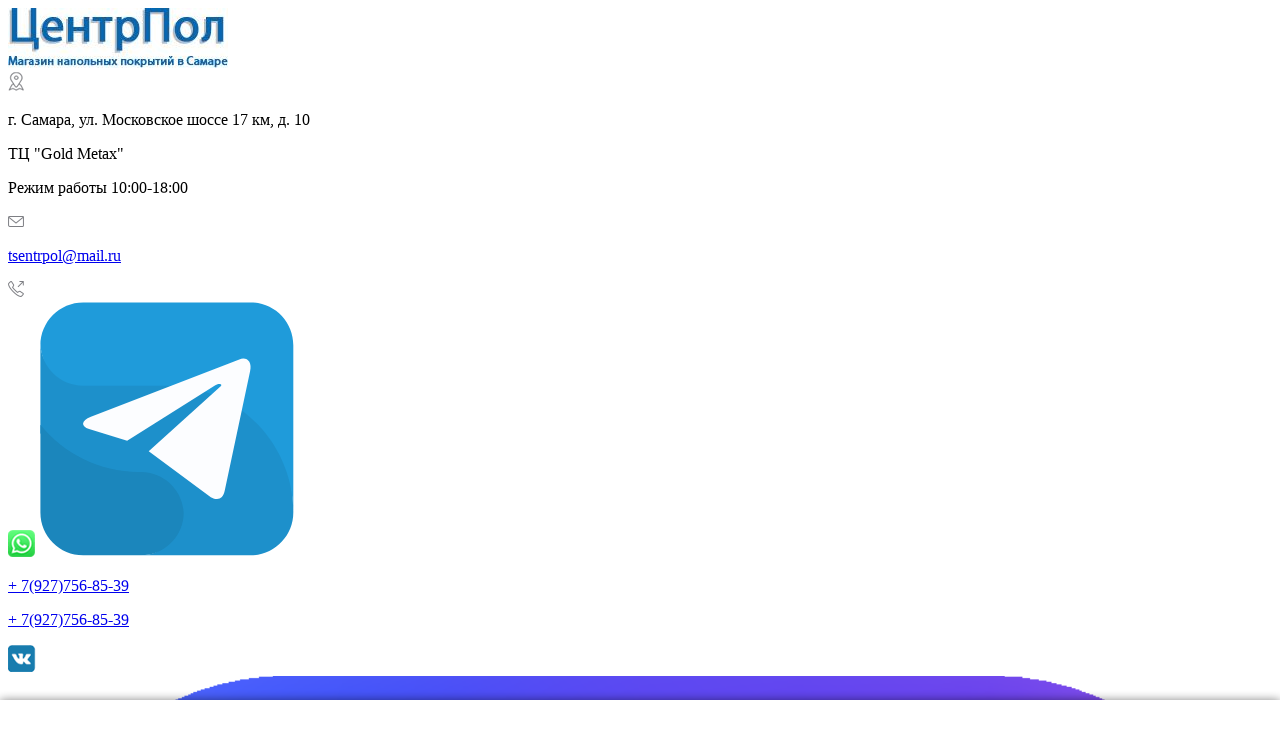

--- FILE ---
content_type: text/html; charset=utf-8
request_url: https://tsentrpol.ru/catalog/laminat/dub-soriya-seryy
body_size: 77999
content:
<!-- Template Name: Default Template -->

<!DOCTYPE html>
<html lang="ru" dir="ltr">
<head>
    <meta http-equiv="Content-Type" content="text/html; charset=utf-8" />
<meta about="/catalog/himiya" typeof="skos:Concept" property="rdfs:label skos:prefLabel" content="Химия" />
<link rel="shortcut icon" href="https://tsentrpol.ru/sites/default/files/favicon.ico" type="image/vnd.microsoft.icon" />
<meta name="description" content="Упаковка всего за 1982,00 руб Ламинат Egger Pro 10/33 Classic Дуб Сория Серый в Самаре - доставка и монтаж в магазин ЦентрПол ☎ + 7 (927) 756-85-39." />
<meta name="keywords" content="напольное покрытие в Самаре" />
<meta name="generator" content="Drupal 7 (http://drupal.org)" />
<link rel="canonical" href="https://tsentrpol.ru/catalog/laminat/dub-soriya-seryy" />
<link rel="shortlink" href="https://tsentrpol.ru/node/2174" />
<meta property="og:type" content="product" />
<meta property="og:site_name" content="ЦентрПол - магазин напольных покрытий" />
<meta property="og:title" content="Ламинат Egger Pro 10/33 Classic Дуб Сория Серый | ЦентрПол - магазин напольных покрытий в Самаре" />
<meta property="og:url" content="https://tsentrpol.ru/catalog/laminat/dub-soriya-seryy" />
<meta property="og:description" content="Упаковка всего за 1982,00 руб Ламинат Egger Pro 10/33 Classic Дуб Сория Серый в Самаре - доставка и монтаж в магазин ЦентрПол ☎ + 7 (927) 756-85-39." />
<meta property="og:updated_time" content="2023-03-22T12:13:50+05:00" />
<meta property="og:image" content="https://tsentrpol.ru/sites/default/files/epl180_1_1000x1000_799.jpg" />
<meta property="og:image:type" content="image/jpeg" />
<meta property="og:street_address" content="ул. Московское шоссе 17 км, д. 10 ТЦ Gold Metax" />
<meta property="og:locality" content="Самара" />
<meta property="og:region" content="Самарская область" />
<meta property="og:phone_number" content="+7(927)756-85-39" />
<meta property="article:published_time" content="2023-03-22T12:13:50+05:00" />
<meta property="article:modified_time" content="2023-03-22T12:13:50+05:00" />
<!-- Yandex.Metrika counter -->
<script type="text/javascript" >
   (function(m,e,t,r,i,k,a){m[i]=m[i]||function(){(m[i].a=m[i].a||[]).push(arguments)};
   m[i].l=1*new Date();k=e.createElement(t),a=e.getElementsByTagName(t)[0],k.async=1,k.src=r,a.parentNode.insertBefore(k,a)})
   (window, document, "script", "https://mc.yandex.ru/metrika/tag.js", "ym");

   ym(54013504, "init", {
        clickmap:true,
        trackLinks:true,
        accurateTrackBounce:true,
        webvisor:true,
        trackHash:true
   });
</script>
<noscript><div><img src="https://mc.yandex.ru/watch/54013504" style="position:absolute; left:-9999px;" alt="" /></div></noscript>
<!-- /Yandex.Metrika counter -->
    <title>Купить Ламинат Egger Pro 10/33 Classic Дуб Сория Серый | ЦентрПол - магазин напольных покрытий в Самаре</title>
    <style type="text/css" media="all">
@import url("https://tsentrpol.ru/modules/system/system.base.css?t3r627");
@import url("https://tsentrpol.ru/modules/system/system.messages.css?t3r627");
</style>
<style type="text/css" media="all">
@import url("https://tsentrpol.ru/sites/all/modules/field_group/horizontal-tabs/horizontal-tabs.css?t3r627");
</style>
<style type="text/css" media="all">
@import url("https://tsentrpol.ru/sites/all/modules/a_module/a_style.css?t3r627");
@import url("https://tsentrpol.ru/sites/all/modules/calendar/css/calendar_multiday.css?t3r627");
@import url("https://tsentrpol.ru/sites/all/modules/colorbox_node/colorbox_node.css?t3r627");
@import url("https://tsentrpol.ru/sites/all/modules/commerce_add_to_cart_confirmation/css/commerce_add_to_cart_confirmation.css?t3r627");
@import url("https://tsentrpol.ru/sites/all/modules/commerce_ajax_cart/css/commerce_ajax_cart.css?t3r627");
@import url("https://tsentrpol.ru/sites/all/modules/date/date_api/date.css?t3r627");
@import url("https://tsentrpol.ru/sites/all/modules/date/date_popup/themes/datepicker.1.7.css?t3r627");
@import url("https://tsentrpol.ru/modules/field/theme/field.css?t3r627");
@import url("https://tsentrpol.ru/modules/node/node.css?t3r627");
@import url("https://tsentrpol.ru/modules/search/search.css?t3r627");
@import url("https://tsentrpol.ru/modules/user/user.css?t3r627");
@import url("https://tsentrpol.ru/sites/all/modules/youtube/css/youtube.css?t3r627");
@import url("https://tsentrpol.ru/sites/all/modules/views/css/views.css?t3r627");
@import url("https://tsentrpol.ru/sites/all/modules/ckeditor/css/ckeditor.css?t3r627");
</style>
<style type="text/css" media="all">
@import url("https://tsentrpol.ru/sites/all/libraries/colorbox/example5/colorbox.css?t3r627");
@import url("https://tsentrpol.ru/sites/all/modules/ctools/css/ctools.css?t3r627");
@import url("https://tsentrpol.ru/sites/all/modules/galleryformatter/gallerystyles/greenarrows/greenarrows.css?t3r627");
@import url("https://tsentrpol.ru/sites/all/modules/galleryformatter/theme/galleryformatter.css?t3r627");
@import url("https://tsentrpol.ru/sites/all/modules/flag/theme/flag.css?t3r627");
@import url("https://tsentrpol.ru/sites/all/modules/commerce/modules/cart/theme/commerce_cart.theme.css?t3r627");
@import url("https://tsentrpol.ru/modules/vesta_privacy_access/css/privacy_access.css?t3r627");
@import url("https://tsentrpol.ru/sites/all/modules/flexslider/assets/css/flexslider_img.css?t3r627");
@import url("https://tsentrpol.ru/sites/all/libraries/flexslider/flexslider.css?t3r627");
@import url("https://tsentrpol.ru/modules/taxonomy/taxonomy.css?t3r627");
@import url("https://tsentrpol.ru/sites/all/modules/commerce_extra/modules/quantity/commerce_extra_quantity.css?t3r627");
@import url("https://tsentrpol.ru/sites/all/modules/ds/layouts/ds_2col_stacked/ds_2col_stacked.css?t3r627");
@import url("https://tsentrpol.ru/sites/all/modules/ajaxblocks/ajaxblocks.css?t3r627");
</style>
<style type="text/css" media="all">
@import url("https://tsentrpol.ru/sites/all/themes/Untitled/css/system.menus.css?t3r627");
@import url("https://tsentrpol.ru/sites/all/themes/Untitled/css/system.theme.css?t3r627");
</style>
    <script type="text/javascript" src="//code.jquery.com/jquery-1.10.2.min.js"></script>
<script type="text/javascript">
<!--//--><![CDATA[//><!--
window.jQuery || document.write("<script src='/sites/all/modules/jquery_update/replace/jquery/1.10/jquery.min.js'>\x3C/script>")
//--><!]]>
</script>
<script type="text/javascript" src="https://tsentrpol.ru/sites/default/files/js/js_Hfha9RCTNm8mqMDLXriIsKGMaghzs4ZaqJPLj2esi7s.js"></script>
<script type="text/javascript" src="https://tsentrpol.ru/sites/default/files/js/js_QT28tCaViSr3K0IJj4I4dBY-8p_9AAOWuoXK6xZhreQ.js"></script>
<script type="text/javascript" src="https://tsentrpol.ru/sites/default/files/js/js_xLKkteDLQCLrT9CGisvVExa9jA_6stbNjUmeH7is0EM.js"></script>
<script type="text/javascript" src="https://tsentrpol.ru/sites/default/files/js/js_poy7nP75X6TneSciMXwavTkclNmGn4fO6_XHV9cuCW0.js"></script>
<script type="text/javascript" src="https://tsentrpol.ru/sites/default/files/js/js_5JZZwqoG0LkNfcATzB8JVMX4n4eFvRkzyauqda-QuQ4.js"></script>
<script type="text/javascript">
<!--//--><![CDATA[//><!--
(function(i,s,o,g,r,a,m){i["GoogleAnalyticsObject"]=r;i[r]=i[r]||function(){(i[r].q=i[r].q||[]).push(arguments)},i[r].l=1*new Date();a=s.createElement(o),m=s.getElementsByTagName(o)[0];a.async=1;a.src=g;m.parentNode.insertBefore(a,m)})(window,document,"script","https://www.google-analytics.com/analytics.js","ga");ga("create", "UA-142299770-1", {"cookieDomain":"auto"});ga("set", "anonymizeIp", true);ga("send", "pageview");
//--><!]]>
</script>
<script type="text/javascript" src="https://tsentrpol.ru/sites/default/files/js/js_1e-VfiZbBFj_uRcfEdgv0-Z5qPRReMmpfg99R5H-Y24.js"></script>
<script type="text/javascript">
<!--//--><![CDATA[//><!--
jQuery.extend(Drupal.settings, {"basePath":"\/","pathPrefix":"","setHasJsCookie":0,"ajaxPageState":{"theme":"Untitled","theme_token":"-x__08CRoOKPog3qDfI6_c4485UTFaw9y3JC3VEqL_U","jquery_version":"1.10","css":{"modules\/system\/system.base.css":1,"modules\/system\/system.menus.css":1,"modules\/system\/system.messages.css":1,"modules\/system\/system.theme.css":1,"sites\/all\/modules\/field_group\/horizontal-tabs\/horizontal-tabs.css":1,"sites\/all\/modules\/a_module\/a_style.css":1,"sites\/all\/modules\/calendar\/css\/calendar_multiday.css":1,"sites\/all\/modules\/colorbox_node\/colorbox_node.css":1,"sites\/all\/modules\/commerce_add_to_cart_confirmation\/css\/commerce_add_to_cart_confirmation.css":1,"sites\/all\/modules\/commerce_ajax_cart\/css\/commerce_ajax_cart.css":1,"sites\/all\/modules\/date\/date_api\/date.css":1,"sites\/all\/modules\/date\/date_popup\/themes\/datepicker.1.7.css":1,"modules\/field\/theme\/field.css":1,"modules\/node\/node.css":1,"modules\/search\/search.css":1,"modules\/user\/user.css":1,"sites\/all\/modules\/youtube\/css\/youtube.css":1,"sites\/all\/modules\/views\/css\/views.css":1,"sites\/all\/modules\/ckeditor\/css\/ckeditor.css":1,"sites\/all\/libraries\/colorbox\/example5\/colorbox.css":1,"sites\/all\/modules\/ctools\/css\/ctools.css":1,"sites\/all\/modules\/galleryformatter\/gallerystyles\/greenarrows\/greenarrows.css":1,"sites\/all\/modules\/galleryformatter\/theme\/galleryformatter.css":1,"sites\/all\/modules\/flag\/theme\/flag.css":1,"sites\/all\/modules\/commerce\/modules\/cart\/theme\/commerce_cart.theme.css":1,"modules\/vesta_privacy_access\/css\/privacy_access.css":1,"sites\/all\/modules\/flexslider\/assets\/css\/flexslider_img.css":1,"sites\/all\/libraries\/flexslider\/flexslider.css":1,"modules\/taxonomy\/taxonomy.css":1,"sites\/all\/modules\/commerce_extra\/modules\/quantity\/commerce_extra_quantity.css":1,"sites\/all\/modules\/ds\/layouts\/ds_2col_stacked\/ds_2col_stacked.css":1,"sites\/all\/modules\/ajaxblocks\/ajaxblocks.css":1,"sites\/all\/themes\/Untitled\/css\/system.menus.css":1,"sites\/all\/themes\/Untitled\/css\/system.theme.css":1},"js":{"\/\/code.jquery.com\/jquery-1.10.2.min.js":1,"0":1,"misc\/jquery-extend-3.4.0.js":1,"misc\/jquery-html-prefilter-3.5.0-backport.js":1,"misc\/jquery.once.js":1,"misc\/drupal.js":1,"sites\/all\/modules\/jquery_update\/replace\/ui\/external\/jquery.cookie.js":1,"sites\/all\/modules\/jquery_update\/replace\/misc\/jquery.form.min.js":1,"sites\/all\/modules\/field_group\/horizontal-tabs\/horizontal-tabs.js":1,"misc\/form-single-submit.js":1,"misc\/ajax.js":1,"sites\/all\/modules\/jquery_update\/js\/jquery_update.js":1,"sites\/all\/modules\/admin_menu\/admin_devel\/admin_devel.js":1,"sites\/all\/modules\/a_module\/jquery-ui.min.js":1,"sites\/all\/modules\/a_module\/a_script.js":1,"sites\/all\/modules\/a_module\/questansw.js":1,"sites\/all\/modules\/a_module\/media_gallery_hack.js":1,"sites\/all\/modules\/a_module\/news-articles.js":1,"sites\/all\/modules\/commerce_add_to_cart_confirmation\/js\/commerce_add_to_cart_confirmation.js":1,"modules\/vesta_privacy_access\/js\/js.cookie.js":1,"public:\/\/languages\/ru_TBkRTxiof6Rg8Dk6__FoHishYCNn3Wx0371qCLP1Aas.js":1,"sites\/all\/libraries\/colorbox\/jquery.colorbox-min.js":1,"sites\/all\/modules\/colorbox\/js\/colorbox.js":1,"sites\/all\/modules\/colorbox\/js\/colorbox_load.js":1,"sites\/all\/modules\/colorbox\/js\/colorbox_inline.js":1,"sites\/all\/modules\/flag\/theme\/flag.js":1,"sites\/all\/modules\/views\/js\/base.js":1,"misc\/progress.js":1,"modules\/vesta_privacy_access\/js\/main.js":1,"sites\/all\/modules\/views\/js\/ajax_view.js":1,"sites\/all\/libraries\/flexslider\/jquery.flexslider-min.js":1,"sites\/all\/modules\/google_analytics\/googleanalytics.js":1,"1":1,"sites\/all\/modules\/ajaxblocks\/ajaxblocks.js":1,"sites\/all\/modules\/field_group\/field_group.js":1,"sites\/all\/modules\/commerce_extra\/modules\/quantity\/commerce_extra_quantity.js":1,"sites\/all\/modules\/flexslider\/assets\/js\/flexslider.load.js":1,"sites\/all\/modules\/commerce_ajax_cart\/js\/commerce_ajax_cart.js":1,"2":1,"misc\/ui\/jquery.ui.position-1.13.0-backport.js":1,"3":1,"sites\/all\/modules\/colorbox_node\/colorbox_node.js":1}},"colorbox":{"transition":"elastic","speed":"250","opacity":"0.75","slideshow":false,"slideshowAuto":false,"slideshowSpeed":"2500","slideshowStart":"\u0417\u0430\u043f\u0443\u0441\u0442\u0438\u0442\u044c \u0441\u043b\u0430\u0439\u0434-\u0448\u043e\u0443","slideshowStop":"\u041e\u0441\u0442\u0430\u043d\u043e\u0432\u0438\u0442\u044c \u0441\u043b\u0430\u0439\u0434-\u0448\u043e\u0443","current":"","previous":"\u041d\u0430\u0437\u0430\u0434","next":"\u0412\u043f\u0435\u0440\u0451\u0434","close":"\u0417\u0430\u043a\u0440\u044b\u0442\u044c","overlayClose":true,"returnFocus":true,"maxWidth":"95%","maxHeight":"95%","initialWidth":"300","initialHeight":"250","fixed":true,"scrolling":true,"mobiledetect":false,"mobiledevicewidth":"480px"},"jcarousel":{"ajaxPath":"\/jcarousel\/ajax\/views"},"flag":{"anonymous":true,"templates":{"compare_flag_2174":"\u003Cspan class=\u0022flag-wrapper flag-compare-flag flag-compare-flag-2174\u0022\u003E\n      \u003Ca href=\u0022\/flag\/unflag\/compare_flag\/2174?destination=node\/2174\u0026amp;token=d04c61a5023d99b02b5e2d6dc635125d\u0022 title=\u0022\u0022 class=\u0022flag unflag-action flag-link-toggle\u0022 rel=\u0022nofollow\u0022\u003E\u0423\u0431\u0440\u0430\u0442\u044c \u0438\u0437 \u0441\u0440\u0430\u0432\u043d\u0435\u043d\u0438\u044f\u003C\/a\u003E\u003Cspan class=\u0022flag-throbber\u0022\u003E\u0026nbsp;\u003C\/span\u003E\n    \u003C\/span\u003E\n","compare_flag_2228":"\u003Cspan class=\u0022flag-wrapper flag-compare-flag flag-compare-flag-2228\u0022\u003E\n      \u003Ca href=\u0022\/flag\/unflag\/compare_flag\/2228?destination=node\/2174\u0026amp;token=07023fee5bb0481310871cb9f0e9a712\u0022 title=\u0022\u0022 class=\u0022flag unflag-action flag-link-toggle\u0022 rel=\u0022nofollow\u0022\u003E\u0423\u0431\u0440\u0430\u0442\u044c \u0438\u0437 \u0441\u0440\u0430\u0432\u043d\u0435\u043d\u0438\u044f\u003C\/a\u003E\u003Cspan class=\u0022flag-throbber\u0022\u003E\u0026nbsp;\u003C\/span\u003E\n    \u003C\/span\u003E\n","compare_flag_589":"\u003Cspan class=\u0022flag-wrapper flag-compare-flag flag-compare-flag-589\u0022\u003E\n      \u003Ca href=\u0022\/flag\/unflag\/compare_flag\/589?destination=node\/2174\u0026amp;token=c55816ea81d42629e2ffb84393e5c061\u0022 title=\u0022\u0022 class=\u0022flag unflag-action flag-link-toggle\u0022 rel=\u0022nofollow\u0022\u003E\u0423\u0431\u0440\u0430\u0442\u044c \u0438\u0437 \u0441\u0440\u0430\u0432\u043d\u0435\u043d\u0438\u044f\u003C\/a\u003E\u003Cspan class=\u0022flag-throbber\u0022\u003E\u0026nbsp;\u003C\/span\u003E\n    \u003C\/span\u003E\n","compare_flag_2231":"\u003Cspan class=\u0022flag-wrapper flag-compare-flag flag-compare-flag-2231\u0022\u003E\n      \u003Ca href=\u0022\/flag\/unflag\/compare_flag\/2231?destination=node\/2174\u0026amp;token=3fb3d5275d23ddee99b0830e132571d4\u0022 title=\u0022\u0022 class=\u0022flag unflag-action flag-link-toggle\u0022 rel=\u0022nofollow\u0022\u003E\u0423\u0431\u0440\u0430\u0442\u044c \u0438\u0437 \u0441\u0440\u0430\u0432\u043d\u0435\u043d\u0438\u044f\u003C\/a\u003E\u003Cspan class=\u0022flag-throbber\u0022\u003E\u0026nbsp;\u003C\/span\u003E\n    \u003C\/span\u003E\n","compare_flag_1146":"\u003Cspan class=\u0022flag-wrapper flag-compare-flag flag-compare-flag-1146\u0022\u003E\n      \u003Ca href=\u0022\/flag\/unflag\/compare_flag\/1146?destination=node\/2174\u0026amp;token=1585f60f5efe9a69b666386d958e3e66\u0022 title=\u0022\u0022 class=\u0022flag unflag-action flag-link-toggle\u0022 rel=\u0022nofollow\u0022\u003E\u0423\u0431\u0440\u0430\u0442\u044c \u0438\u0437 \u0441\u0440\u0430\u0432\u043d\u0435\u043d\u0438\u044f\u003C\/a\u003E\u003Cspan class=\u0022flag-throbber\u0022\u003E\u0026nbsp;\u003C\/span\u003E\n    \u003C\/span\u003E\n","compare_flag_2217":"\u003Cspan class=\u0022flag-wrapper flag-compare-flag flag-compare-flag-2217\u0022\u003E\n      \u003Ca href=\u0022\/flag\/unflag\/compare_flag\/2217?destination=node\/2174\u0026amp;token=44ec0194024ab27aa9d84d0dbbd586de\u0022 title=\u0022\u0022 class=\u0022flag unflag-action flag-link-toggle\u0022 rel=\u0022nofollow\u0022\u003E\u0423\u0431\u0440\u0430\u0442\u044c \u0438\u0437 \u0441\u0440\u0430\u0432\u043d\u0435\u043d\u0438\u044f\u003C\/a\u003E\u003Cspan class=\u0022flag-throbber\u0022\u003E\u0026nbsp;\u003C\/span\u003E\n    \u003C\/span\u003E\n","compare_flag_1405":"\u003Cspan class=\u0022flag-wrapper flag-compare-flag flag-compare-flag-1405\u0022\u003E\n      \u003Ca href=\u0022\/flag\/unflag\/compare_flag\/1405?destination=node\/2174\u0026amp;token=467715bc79279bb5446396b08a385c89\u0022 title=\u0022\u0022 class=\u0022flag unflag-action flag-link-toggle\u0022 rel=\u0022nofollow\u0022\u003E\u0423\u0431\u0440\u0430\u0442\u044c \u0438\u0437 \u0441\u0440\u0430\u0432\u043d\u0435\u043d\u0438\u044f\u003C\/a\u003E\u003Cspan class=\u0022flag-throbber\u0022\u003E\u0026nbsp;\u003C\/span\u003E\n    \u003C\/span\u003E\n","compare_flag_1158":"\u003Cspan class=\u0022flag-wrapper flag-compare-flag flag-compare-flag-1158\u0022\u003E\n      \u003Ca href=\u0022\/flag\/unflag\/compare_flag\/1158?destination=node\/2174\u0026amp;token=a538d34a355754337046556da2ce7a13\u0022 title=\u0022\u0022 class=\u0022flag unflag-action flag-link-toggle\u0022 rel=\u0022nofollow\u0022\u003E\u0423\u0431\u0440\u0430\u0442\u044c \u0438\u0437 \u0441\u0440\u0430\u0432\u043d\u0435\u043d\u0438\u044f\u003C\/a\u003E\u003Cspan class=\u0022flag-throbber\u0022\u003E\u0026nbsp;\u003C\/span\u003E\n    \u003C\/span\u003E\n","compare_flag_1152":"\u003Cspan class=\u0022flag-wrapper flag-compare-flag flag-compare-flag-1152\u0022\u003E\n      \u003Ca href=\u0022\/flag\/unflag\/compare_flag\/1152?destination=node\/2174\u0026amp;token=570d042dd06aa9262039d958d026a501\u0022 title=\u0022\u0022 class=\u0022flag unflag-action flag-link-toggle\u0022 rel=\u0022nofollow\u0022\u003E\u0423\u0431\u0440\u0430\u0442\u044c \u0438\u0437 \u0441\u0440\u0430\u0432\u043d\u0435\u043d\u0438\u044f\u003C\/a\u003E\u003Cspan class=\u0022flag-throbber\u0022\u003E\u0026nbsp;\u003C\/span\u003E\n    \u003C\/span\u003E\n"}},"facetapi":{"view_args":{"commerce_cart_form:block_1":[],"prod_logo:block":[],"top_prod_view:block":[],"ref_products_view:block":[],"sravnenije:block_1":[],"flex_slider:block":[],"front_catalog_partions:block":[]},"exposed_input":{"commerce_cart_form:block_1":[],"prod_logo:block":[],"top_prod_view:block":[],"ref_products_view:block":[],"sravnenije:block_1":[],"flex_slider:block":[],"front_catalog_partions:block":[]},"view_path":{"commerce_cart_form:block_1":null,"prod_logo:block":null,"top_prod_view:block":null,"ref_products_view:block":null,"sravnenije:block_1":"sravnenije","flex_slider:block":null,"front_catalog_partions:block":null},"view_dom_id":{"commerce_cart_form:block_1":"64a59aeadd7ec6e8205563ce87337315","prod_logo:block":"7fc9236846176264d9fa42742479cb79","top_prod_view:block":"18949e8a15288941bf6203eaed8b5203","ref_products_view:block":"6e356422515dc55cbf9c4c3898d9096c","sravnenije:block_1":"6e74bcacdb81ba58edbd788293c79cff","flex_slider:block":"f93659ce11f9d4fe54cebfc51cb5aa28","front_catalog_partions:block":"b0cf452ccc59c0c3b267e8449faf88d4"}},"views":{"ajax_path":"\/views\/ajax","ajaxViews":{"views_dom_id:64a59aeadd7ec6e8205563ce87337315":{"view_name":"commerce_cart_form","view_display_id":"block_1","view_args":"","view_path":"node\/2174","view_base_path":null,"view_dom_id":"64a59aeadd7ec6e8205563ce87337315","pager_element":0},"views_dom_id:6e74bcacdb81ba58edbd788293c79cff":{"view_name":"sravnenije","view_display_id":"block_1","view_args":"","view_path":"node\/2174","view_base_path":"sravnenije","view_dom_id":"6e74bcacdb81ba58edbd788293c79cff","pager_element":0}}},"urlIsAjaxTrusted":{"\/views\/ajax":true,"\/":true,"\/search-in-catalog":true,"\/system\/ajax":true,"\/catalog\/laminat\/dub-soriya-seryy":true},"vesta_privacy_access":{"ya_metrika_enable":1,"id_ya_metrika":"54013504"},"field_group":{"div":"full","htab":"full","htabs":"full"},"flexslider":{"optionsets":{"default":{"namespace":"flex-","selector":".slides \u003E li","easing":"swing","direction":"horizontal","reverse":false,"smoothHeight":false,"startAt":0,"animationSpeed":600,"initDelay":0,"useCSS":true,"touch":true,"video":false,"keyboard":true,"multipleKeyboard":false,"mousewheel":false,"controlsContainer":".flex-control-nav-container","sync":"","asNavFor":"","itemWidth":0,"itemMargin":0,"minItems":0,"maxItems":0,"move":0,"animation":"fade","slideshow":true,"slideshowSpeed":7000,"directionNav":true,"controlNav":true,"prevText":"\u041d\u0430\u0437\u0430\u0434","nextText":"\u0412\u043f\u0435\u0440\u0451\u0434","pausePlay":false,"pauseText":"\u041f\u0430\u0443\u0437\u0430","playText":"\u0418\u0433\u0440\u0430\u0442\u044c","randomize":false,"thumbCaptions":false,"thumbCaptionsBoth":false,"animationLoop":true,"pauseOnAction":true,"pauseOnHover":false,"manualControls":""}},"instances":{"flexslider-1":"default"}},"googleanalytics":{"trackOutbound":1,"trackMailto":1,"trackDownload":1,"trackDownloadExtensions":"7z|aac|arc|arj|asf|asx|avi|bin|csv|doc(x|m)?|dot(x|m)?|exe|flv|gif|gz|gzip|hqx|jar|jpe?g|js|mp(2|3|4|e?g)|mov(ie)?|msi|msp|pdf|phps|png|ppt(x|m)?|pot(x|m)?|pps(x|m)?|ppam|sld(x|m)?|thmx|qtm?|ra(m|r)?|sea|sit|tar|tgz|torrent|txt|wav|wma|wmv|wpd|xls(x|m|b)?|xlt(x|m)|xlam|xml|z|zip","trackColorbox":1},"ajax":{"edit-submit":{"callback":"commerce_ajax_cart_callback","event":"mousedown","keypress":true,"prevent":"click","url":"\/system\/ajax","submit":{"_triggering_element_name":"op","_triggering_element_value":"\u0412 \u043a\u043e\u0440\u0437\u0438\u043d\u0443"}}},"ajaxblocks":"blocks=commerce_cart-cart\u0026path=node\/2174","colorbox_node":{"width":"600px","height":"600px"},"commerce_ajax_cart":{"position":{"my":"left top","at":"left bottom","collision":""},"update_url":"\/cart\/ajax\/update","update_url_block":"\/cart\/ajax\/block","ajax_url":"\/cart\/ajax","text":"There is no product in your cart"}});
//--><!]]>
</script>
        <script>
    var themeHasJQuery = !!window.jQuery;
</script>
<script type="text/javascript" src="/sites/all/themes/Untitled/js/jquery.js?version=1.0.459"></script>
<script>
    window._$ = jQuery.noConflict(themeHasJQuery);
</script>
    <meta name="viewport" content="width=device-width, initial-scale=1.0">
<link rel="stylesheet" href="https://tsentrpol.ru/sites/all/themes/Untitled/css/bootstrap.css?version=1.0.459" media="screen" />
<script type="text/javascript" src="/sites/all/themes/Untitled/js/bootstrap.min.js?version=1.0.459"></script>
<!--[if lte IE 9]>
<link rel="stylesheet" type="text/css" href="/sites/all/themes/Untitled/css/layout.ie.css" />
<script src="/sites/all/themes/Untitled/js/layout.ie.js"></script>
<![endif]-->
<script type="text/javascript" src="/sites/all/themes/Untitled/js/layout.core.js"></script>
    
    
    <link rel="stylesheet" type="text/css" href="https://tsentrpol.ru/sites/all/themes/Untitled/css/style.css?version=1.0.459" media="all" />
    <script type="text/javascript" src="/sites/all/themes/Untitled/js/script.js?version=1.0.459"></script>
    <script>
        var themeParam = '';
    </script>
    <script type="text/javascript" src="/sites/all/themes/Untitled/js/preview.js"></script>
</head>
<body class="html not-front not-logged-in no-sidebars page-node page-node- page-node-2174 node-type-product-view i18n-ru bootstrap bd-body-2  bd-pagebackground  bd-margins" >

        <header class=" bd-headerarea-1 bd-margins">
        <section class=" bd-section-7 bd-tagstyles" id="section7" data-section-title="Section">
    <div class="bd-container-inner bd-margins clearfix">
        <div class=" bd-layoutbox-6 bd-no-margins clearfix">
    <div class="bd-container-inner">
        <div class=" bd-layoutbox-19 bd-no-margins bd-no-margins clearfix">
    <div class="bd-container-inner">
            <a class=" bd-logo-3 bd-no-margins" href="/">
        <img class=" bd-imagestyles" src="    https://tsentrpol.ru/sites/all/themes/Untitled/images/../images/103485619154736b12c2938f3da20b83_logoCentrPol.jpg" alt="Главная">
    </a>
    </div>
</div>
	
		<div class=" bd-layoutbox-36 bd-no-margins bd-no-margins clearfix">
    <div class="bd-container-inner">
        <div class=" bd-layoutbox-38 bd-no-margins clearfix">
    <div class="bd-container-inner">
        <img class="bd-imagelink-3 bd-no-margins bd-own-margins bd-imagestyles   "  src="https://tsentrpol.ru/sites/all/themes/Untitled/images/../images/1c1cbb97e43f4346eb1c62da4e8593e4_mestonahojdenie.png">
	
		            
            <div class=" bd-drupalregion-16">
                <div class="region region-drupalregion-15">
    
<div  class=" bd-block-8 bd-own-margins block block-block" id="block-block-11">
        <div class=" bd-blockcontent bd-tagstyles content">
    <p>г. Самара, ул. Московское шоссе 17 км, д. 10&nbsp;</p>
<p>ТЦ "Gold Metax"</p>
<p>Режим работы 10:00-18:00</p>
</div>
</div>  </div>            </div>
            
                </div>
</div>
	
		<div class=" bd-layoutbox-42 bd-no-margins clearfix">
    <div class="bd-container-inner">
        <img class="bd-imagelink-6 bd-no-margins bd-own-margins bd-imagestyles   "  src="https://tsentrpol.ru/sites/all/themes/Untitled/images/../images/075b3bf098c43188791f75f0480d7a83_mail.png">
	
		            
            <div class=" bd-drupalregion-22">
                <div class="region region-drupalregion-21">
    
<div  class=" bd-block-10 bd-own-margins block block-block" id="block-block-10">
        <div class=" bd-blockcontent bd-tagstyles content">
    <p><a href="mailto:tsentrpol@mail.ru">tsentrpol@mail.ru</a></p>
</div>
</div>  </div>            </div>
            
                </div>
</div>
    </div>
</div>
	
		<div class=" bd-layoutbox-11 bd-no-margins bd-no-margins clearfix">
    <div class="bd-container-inner">
        <div class=" bd-layoutbox-29 bd-no-margins bd-no-margins clearfix">
    <div class="bd-container-inner">
        <img class="bd-imagelink-2 bd-own-margins bd-imagestyles   "  src="https://tsentrpol.ru/sites/all/themes/Untitled/images/../images/331d15ec71b963a1eae2a06eb2b960b1_trubka.png">
	
		<div class=" bd-customhtml-11 bd-tagstyles">
    <div class="bd-container-inner bd-content-element">
        <img src="/sites/default/files/vatsap.png" alt="" draggable="false">
<a href="https://t.me/+79277568539" class="social-icon-link" draggable="false" target="_blank"><img src="/sites/default/files/telegram.svg" alt="" draggable="false"></a>    </div>
</div>
    </div>
</div>
	
		<div class=" bd-layoutbox-23 bd-no-margins bd-no-margins clearfix">
    <div class="bd-container-inner">
                    
            <div class=" bd-drupalregion-26 bd-no-margins">
                <div class="region region-drupalregion-7">
    
<div  class=" bd-block-13 bd-own-margins block block-block" id="block-block-16">
        <div class=" bd-blockcontent bd-tagstyles content">
    <p><a href="tel: +79277568539">+ 7(927)756-85-39</a></p>
<p><a href="tel: +79279034159">+ 7(927)756-85-39</a></p>
</div>
</div>  </div>            </div>
            
                </div>
</div>
	
		<div class=" bd-layoutbox-35 bd-no-margins clearfix">
    <div class="bd-container-inner">
        <div class=" bd-customhtml-8 bd-tagstyles">
    <div class="bd-container-inner bd-content-element">
        <a href="https://vk.com/tsentrpol" class="social-icon-link" draggable="false" target="_blank"><img src="/sites/default/files/vk.png" alt="" draggable="false"></a>
<a href="https://max.ru/u/f9LHodD0cOJgaqGdc037dMO8SaV_RLAlhspCIBQXNzG7OhjZieRYr_wV3_A" class="social-icon-link" draggable="false" target="_blank"><img src="/sites/default/files/max.svg" alt="" draggable="false"></a>    </div>
</div>
    </div>
</div>
    </div>
</div>
	
		<div class=" bd-layoutbox-28 bd-no-margins clearfix">
    <div class="bd-container-inner">
        <div class=" bd-customhtml-5 bd-tagstyles">
    <div class="bd-container-inner bd-content-element">
        <a href="/cart" draggable="false">
  <img src="/sites/default/files/korzina.png" alt="" draggable="false">
</a>
<a class="sravnenije" href="/sravnenije" draggable="false">
  <img src="/sites/default/files/bars-svgrepo-com.svg" alt="" draggable="false">
</a>    </div>
</div>
	
		            
            <div class=" bd-drupalregion-31">
                <div class="region region-drupalregion-6">
    
<div  class=" bd-block-15 bd-own-margins block block-commerce-cart" id="block-commerce-cart-cart">
        <div class=" bd-blockcontent bd-tagstyles content">
    <a href="/cart" class="commerce-ajax-cart-loader"><span>Показать корзину</span></a></div>
</div>  </div>            </div>
            
                </div>
</div>
	
		<div class=" bd-layoutbox-26 bd-no-margins clearfix">
    <div class="bd-container-inner">
        <div class=" bd-customhtml-2 bd-tagstyles">
    <div class="bd-container-inner bd-content-element">
        <a href="/callback?width=500&amp;height=400" class="colorbox-node bd-button" draggable="false">ЗАКАЗАТЬ ЗВОНОК</a>    </div>
</div>
    </div>
</div>
    </div>
</div>
    </div>
</section>
	
		<section class=" bd-section-18 bd-tagstyles" id="section18" data-section-title="Section">
    <div class="bd-container-inner bd-margins clearfix">
        <div class=" bd-layoutbox-24 bd-no-margins clearfix">
    <div class="bd-container-inner">
        <div class=" bd-layoutcontainer-41 bd-columns bd-no-margins">
    <div class="bd-container-inner">
        <div class="container-fluid">
            <div class="row ">
                <div class=" bd-columnwrapper-118 
 col-lg-9
 col-md-12
 col-sm-5">
    <div class="bd-layoutcolumn-118 bd-column" ><div class="bd-vertical-align-wrapper">            <div class="region region-hmenu-3">
            <nav class=" bd-hmenu-3 block block-system block-menu" id="block-system-main-menu" data-responsive-menu="true" data-responsive-levels="expand on click">
    
        <div class=" bd-responsivemenu-3 collapse-button">
    <div class="bd-container-inner">
        <div class="bd-menuitem-6 ">
            <a  data-toggle="collapse"
                data-target=".bd-hmenu-3 .collapse-button + .navbar-collapse"
                href="#" onclick="return false;">
                    <span></span>
            </a>
        </div>
    </div>
</div>
        <div class="navbar-collapse collapse">
        <div class=" bd-horizontalmenu-1 clearfix">
            <div class="bd-container-inner">
                                                <ul class=" bd-menu-1 nav nav-pills navbar-left menu"><li class=" bd-menuitem-1 bd-toplevel-item first expanded bd-submenu-icon-only"><a href="/catalog" title=""><span>Каталог</span></a><div class="bd-menu-2-popup"><ul class=" bd-menu-2"><li class=" bd-menuitem-2 bd-sub-item first leaf bd-menuitem-3"><a href="/catalog/laminat" title="Ламинат"><span>Ламинат</span></a></li>
<li class=" bd-menuitem-2 bd-sub-item leaf bd-menuitem-3"><a href="/catalog/kvarcvinil" title="КварцВинил"><span>КварцВинил</span></a></li>
<li class=" bd-menuitem-2 bd-sub-item leaf bd-menuitem-3"><a href="/catalog/parketnaya-doska" title="Паркетная доска"><span>Паркетная доска</span></a></li>
<li class=" bd-menuitem-2 bd-sub-item leaf bd-menuitem-3"><a href="/catalog/keramogranit" title="Керамогранит"><span>Керамогранит</span></a></li>
<li class=" bd-menuitem-2 bd-sub-item leaf bd-menuitem-3"><a href="/catalog/dekorativnyy-kamen" title="Декоративный камень"><span>Декоративный камень</span></a></li>
<li class=" bd-menuitem-2 bd-sub-item leaf bd-menuitem-3"><a href="/catalog/podlozhka" title="Подложка"><span>Подложка</span></a></li>
<li class=" bd-menuitem-2 bd-sub-item leaf bd-menuitem-3"><a href="/catalog/plintus-i-porogi" title="Плинтус и пороги"><span>Плинтус и пороги</span></a></li>
<li class=" bd-menuitem-2 bd-sub-item last leaf bd-menuitem-3"><a href="/catalog/himiya" title="Химия"><span>Химия</span></a></li>
</ul></div></li>
<li class=" bd-menuitem-1 bd-toplevel-item expanded bd-submenu-icon-only"><a href="/" title=""><span>Главная</span></a><div class="bd-menu-2-popup"><ul class=" bd-menu-2"><li class=" bd-menuitem-2 bd-sub-item first leaf bd-menuitem-3"><a href="/o-nas"><span>О нас</span></a></li>
<li class=" bd-menuitem-2 bd-sub-item last leaf bd-menuitem-3"><a href="/galereya"><span>Галерея</span></a></li>
</ul></div></li>
<li class=" bd-menuitem-1 bd-toplevel-item leaf"><a href="/ukladka-i-montazh"><span>Укладка</span></a></li>
<li class=" bd-menuitem-1 bd-toplevel-item leaf"><a href="/oplata-i-dostavka"><span>Оплата и доставка</span></a></li>
<li class=" bd-menuitem-1 bd-toplevel-item leaf"><a href="/garantiya-i-vozvrat"><span>Гарантия и возврат</span></a></li>
<li class=" bd-menuitem-1 bd-toplevel-item last leaf"><a href="/kontakty"><span>Контакты</span></a></li>
</ul>
            </div>
        </div>
    
        </div>
</nav>        </div>
    </div></div>
</div>
	
		<div class=" bd-columnwrapper-119 
 col-lg-3
 col-md-12
 col-sm-7">
    <div class="bd-layoutcolumn-119 bd-column" ><div class="bd-vertical-align-wrapper">            
            <div class=" bd-drupalregion-38">
                <div class="region region-drupalregion-1">
    
<div  class=" bd-block bd-own-margins block block-views" id="block-views-exp-catalog-page">
        <div class=" bd-blockcontent bd-tagstyles content">
    <form action="/search-in-catalog" method="get" id="views-exposed-form-catalog-page" accept-charset="UTF-8"><div><div class="views-exposed-form">
  <div class="views-exposed-widgets clearfix">
          <div id="edit-keys-wrapper" class="views-exposed-widget views-widget-filter-keys">
                        <div class="views-widget">
          <div class="form-item form-type-textfield form-item-keys">
 <input title="Введите ключевые слова для поиска." type="text" id="edit-keys" name="keys" value="" size="15" maxlength="128" class="form-text" />
</div>
        </div>
              </div>
                    <div class="views-exposed-widget views-submit-button">
      <input type="submit" id="edit-submit-catalog" name="" value="Применить" />    </div>
      </div>
</div>
</div></form></div>
</div>  </div>            </div>
            
            </div></div>
</div>
            </div>
        </div>
    </div>
</div>
    </div>
</div>
    </div>
</section>
</header>
	
		<div class=" bd-stretchtobottom-6 bd-stretch-to-bottom" data-control-selector=".bd-contentlayout-2">
<div class="bd-contentlayout-2  bd-sheetstyles  bd-no-margins bd-margins" >
    <div class="bd-container-inner">

        <div class="bd-flex-vertical bd-stretch-inner bd-contentlayout-offset">
            
                     <div class="bd-flex-horizontal bd-flex-wide bd-no-margins">
                
                     <aside class="bd-sidebararea-5-column  bd-flex-vertical bd-flex-fixed ">
                <div class="bd-sidebararea-5 bd-flex-wide  bd-contentlayout-offset">
                    
                                        
            <div class=" bd-drupalregion-12">
                <div class="region region-drupalregion-11">
    
<div  class=" bd-block-2 bd-own-margins block block-taxonomy-menu-block" id="block-taxonomy-menu-block-1">
        <div class=" bd-blockcontent bd-tagstyles content">
    <ul><li class="first active"><a href="/catalog/laminat">Ламинат</a></li><li><a href="/catalog/kvarcvinil">КварцВинил</a></li><li><a href="/catalog/parketnaya-doska">Паркетная доска</a></li><li><a href="/catalog/keramogranit">Керамогранит</a></li><li><a href="/catalog/dekorativnyy-kamen">Декоративный камень</a></li><li><a href="/catalog/podlozhka">Подложка</a></li><li><a href="/catalog/plintus-i-porogi">Плинтус и пороги</a></li><li class="last"><a href="/catalog/himiya">Химия</a></li></ul></div>
</div>  </div>            </div>
            
                                    
                </div>
            </aside>
                        <div class="bd-flex-vertical bd-flex-wide bd-no-margins">
                    

                    <div class=" bd-layoutitemsbox-12 bd-flex-wide bd-no-margins">
        
    <div class=" bd-breadcrumbs-2">
        <div class="bd-container-inner">
            <ol class="breadcrumb">
                                        <li><div class=" bd-breadcrumbslink-2"><a href="/">Главная</a></div>
</li>
                                            <li><div class=" bd-breadcrumbslink-2"><a href="/catalog">Каталог</a></div>
</li>
                                            <li><div class=" bd-breadcrumbslink-2"><a href="https://tsentrpol.ru/catalog/laminat">Ламинат</a></div>
</li>
                                            <li class="active"><span class=" bd-breadcrumbstext-2"><span>Дуб Сория Серый</span></span>
</li>
                            </ol>
        </div>
    </div>
       
	
			
		<div class=" bd-content-4 clearfix">
            
         <div class=" bd-blog">
            <div class="bd-container-inner">
                
                
                <div class=" bd-grid-10 bd-margins">
                  <div class="container-fluid">
                    <div class="separated-grid row">
                    <!-- Drupal block classes and id_attributes were removed from here to support Themler functionality such as DnD and Blog layout-->

<div id="block-block-22" class="block block-block">

    
  <div class="content">
    <p><br></p>
  </div>
</div><!-- Drupal block classes and id_attributes were removed from here to support Themler functionality such as DnD and Blog layout-->
                        
                        <div class="separated-item-26 col-md-12 ">
                        
                            <div class="bd-griditem-26">
                                <div  about="/catalog/laminat/dub-soriya-seryy" typeof="sioc:Item foaf:Document" class="ds-2col-stacked node node-product-view view-mode-full clearfix">

  
  <div class="group-header">
    <div class="field field-name-full-prod-view-name field-type-ds field-label-hidden"><div class="field-items"><div class="field-item even"><h1>Ламинат Egger Pro 10/33 Classic Дуб Сория Серый </h1></div></div></div>  </div>

  <div class="group-left">
    <div class="commerce-product-field commerce-product-field-field-prod-image field-field-prod-image node-2174-product-field-prod-image"><div class="field field-name-field-prod-image field-type-image field-label-hidden"><div class="field-items"><div class="field-item even"><div class="galleryformatter galleryview galleryformatter-greenarrows">
  <div class="gallery-slides" style="width: 315px; height: 307px;">
    <div class="gallery-frame">
      <ul>
              <li class="gallery-slide" id="slide-0-field_prod_image-1854">
          <a href="https://tsentrpol.ru/sites/default/files/epl180_1_1000x1000_799.jpg" title=" Фото Дуб Сория Серый ЦентрПол" class="shownext colorbox" rel="gallery-[field_prod_image-1854]"><span class="view-full" title="Полная фотография">Полная фотография</span></a><img typeof="foaf:Image" src="https://tsentrpol.ru/sites/default/files/styles/315x307/public/epl180_1_1000x1000_799.jpg?itok=PhLZjkoX" width="315" height="307" alt=" Фото Дуб Сория Серый ЦентрПол" title=" Фото Дуб Сория Серый ЦентрПол" />                      <div class="panel-overlay">
              <div class="overlay-inner">
                <h4> Фото Дуб Сория Серый ЦентрПол</h4>                <h3> Фото Дуб Сория Серый ЦентрПол</h3>              </div>
            </div>
                  </li>
            </ul>
    </div>
  </div>
  </div>
</div></div></div></div>  </div>

  <div class="group-right">
    <div class="collapsible group-old-new-prices field-group-div speed-fast effect-none">
      <h3><span class="field-group-format-toggler"></span></h3>
      <div class="field-group-format-wrapper" style="display: block;"><div class="collapsible group-for-pack-prices field-group-div speed-fast effect-none">
      <h3><span class="field-group-format-toggler"></span></h3>
      <div class="field-group-format-wrapper" style="display: block;"><div class="commerce-product-field commerce-product-field-commerce-price field-commerce-price node-2174-product-commerce-price"><div class="field field-name-commerce-price field-type-commerce-price field-label-hidden"><div class="field-items"><div class="field-item even">1982 руб</div></div></div></div><div class="commerce-product-field commerce-product-field-field-old-price field-field-old-price node-2174-product-field-old-price commerce-product-field-empty"></div></div></div><div class="collapsible group-for-m2-prices field-group-div speed-fast effect-none">
      <h3><span class="field-group-format-toggler"></span></h3>
      <div class="field-group-format-wrapper" style="display: block;"><div class="commerce-product-field commerce-product-field-field-item-m2-price field-field-item-m2-price node-2174-product-field-item-m2-price"><div class="field field-name-field-item-m2-price field-type-commerce-price field-label-hidden"><div class="field-items"><div class="field-item even">1135 руб</div></div></div></div><div class="commerce-product-field commerce-product-field-field-item-m2-price-old field-field-item-m2-price-old node-2174-product-field-item-m2-price-old commerce-product-field-empty"></div></div></div></div></div><div class="field field-name-field-artikul field-type-commerce-product-reference field-label-hidden"><div class="field-items"><div class="field-item even"><form class="commerce-add-to-cart commerce-cart-add-to-cart-form-1854" autocomplete="off" action="/catalog/laminat/dub-soriya-seryy" method="post" id="commerce-cart-add-to-cart-form-1854" accept-charset="UTF-8"><div><input type="hidden" name="product_id" value="1854" />
<input type="hidden" name="form_build_id" value="form-OGwaCLR8TiZmK7AtONDuDLhXDVeU7hQxB836IT0XqjQ" />
<input type="hidden" name="form_id" value="commerce_cart_add_to_cart_form_1854" />
<div id="edit-line-item-fields" class="form-wrapper"></div><div class="form-item form-type-textfield form-item-quantity">
  <label for="edit-quantity">Количество </label>
 <span class="commerce-quantity-plusminus-link commerce-quantity-plusminus-link-decrease commerce-quantity-plusminus-link-disabled"><a href="/catalog/laminat/dub-soriya-seryy" class="button" onclick="Drupal.commerce_extra_quantity_quantity(&#039;#edit-quantity&#039;, -1, 1, 1); return false;">-</a></span><input type="text" id="edit-quantity" name="quantity" value="1" size="5" maxlength="128" class="form-text" /><span class="commerce-quantity-plusminus-link commerce-quantity-plusminus-link-increase commerce-quantity-plusminus-link-disabled"><a href="/catalog/laminat/dub-soriya-seryy" class="button" onclick="Drupal.commerce_extra_quantity_quantity(&#039;#edit-quantity&#039;, 1, 1, 1); return false;">+</a></span>
</div>
<input class="bd-button" type="submit" id="edit-submit" name="op" value="В корзину" /></div></form></div></div></div><div class="field field-name-prod-preview-sum field-type-ds field-label-hidden"><div class="field-items"><div class="field-item even"><div class="prod-total-sum-preview">
<p class="prod-total-sum-preview__label">Сумма</p>
<p class="prod-total-sum-preview__value"></p>
</div></div></div></div><div class="commerce-product-field commerce-product-field-field-roll-length-coef field-field-roll-length-coef node-2174-product-field-roll-length-coef"><div class="field field-name-field-roll-length-coef field-type-number-float field-label-hidden"><div class="field-items"><div class="field-item even">0.10м</div></div></div></div>  <div class="flag-outer flag-outer-compare-flag">
<span class="flag-wrapper flag-compare-flag flag-compare-flag-2174">
      <a href="/flag/flag/compare_flag/2174?destination=node/2174&amp;token=d04c61a5023d99b02b5e2d6dc635125d" title="" class="flag flag-action flag-link-toggle" rel="nofollow">В сравнение</a><span class="flag-throbber">&nbsp;</span>
    </span>
  </div>
  </div>

  <div class="group-footer">
    <div class="field-group-htabs-wrapper group-prod-sheets field-group-htabs"><h2 class="element-invisible">Вкладки</h2><div class="horizontal-tabs-panes"><fieldset class="collapsible collapsed group-characteristics field-group-htab form-wrapper"><legend><span class="fieldset-legend">Характеристики</span></legend><div class="fieldset-wrapper"><div class="commerce-product-field commerce-product-field-field-prod-number field-field-prod-number node-2174-product-field-prod-number"><div class="field field-name-field-prod-number field-type-text field-label-inline clearfix"><div class="field-label">Артикул:&nbsp;</div><div class="field-items"><div class="field-item even">EPL180</div></div></div></div><div class="field field-name-field-brand field-type-taxonomy-term-reference field-label-inline clearfix"><div class="field-label">Бренд:&nbsp;</div><div class="field-items"><div class="field-item even">Egger Pro</div></div></div><div class="field field-name-field-collection field-type-taxonomy-term-reference field-label-inline clearfix"><div class="field-label">Коллекция:&nbsp;</div><div class="field-items"><div class="field-item even">10/33 Classic</div></div></div><div class="field field-name-field-country-prod field-type-taxonomy-term-reference field-label-inline clearfix"><div class="field-label">Страна производства:&nbsp;</div><div class="field-items"><div class="field-item even">Россия</div></div></div><div class="field field-name-field-prod-length field-type-text field-label-inline clearfix"><div class="field-label">Длина:&nbsp;</div><div class="field-items"><div class="field-item even">1292мм</div></div></div><div class="field field-name-field-prod-width field-type-text field-label-inline clearfix"><div class="field-label">Ширина:&nbsp;</div><div class="field-items"><div class="field-item even">193мм</div></div></div><div class="field field-name-field-prod-thick field-type-taxonomy-term-reference field-label-inline clearfix"><div class="field-label">Толщина:&nbsp;</div><div class="field-items"><div class="field-item even">10мм</div></div></div><div class="commerce-product-field commerce-product-field-field-prod-m2-pack field-field-prod-m2-pack node-2174-product-field-prod-m2-pack"><div class="field field-name-field-prod-m2-pack field-type-number-float field-label-inline clearfix"><div class="field-label">м2 в упаковке:&nbsp;</div><div class="field-items"><div class="field-item even">1.746</div></div></div></div><div class="commerce-product-field commerce-product-field-field-prod-boards-pack field-field-prod-boards-pack node-2174-product-field-prod-boards-pack"><div class="field field-name-field-prod-boards-pack field-type-number-integer field-label-inline clearfix"><div class="field-label">Досок в упаковке:&nbsp;</div><div class="field-items"><div class="field-item even">7</div></div></div></div><div class="field field-name-field-use-class field-type-taxonomy-term-reference field-label-inline clearfix"><div class="field-label">Класс использования:&nbsp;</div><div class="field-items"><div class="field-item even">33</div></div></div><div class="field field-name-field-faska field-type-taxonomy-term-reference field-label-inline clearfix"><div class="field-label">Фаска:&nbsp;</div><div class="field-items"><div class="field-item even">Да</div></div></div><div class="field field-name-field-color-prod field-type-taxonomy-term-reference field-label-inline clearfix"><div class="field-label">Оттенок:&nbsp;</div><div class="field-items"><div class="field-item even">Серый</div></div></div><div class="field field-name-field-board-format field-type-taxonomy-term-reference field-label-inline clearfix"><div class="field-label">Формат доски:&nbsp;</div><div class="field-items"><div class="field-item even">Стандартная</div></div></div><div class="field field-name-field-prod-damp-proof field-type-taxonomy-term-reference field-label-inline clearfix"><div class="field-label">Влагостойкость:&nbsp;</div><div class="field-items"><div class="field-item even">Влагостойкий</div></div></div><div class="field field-name-field-prod-lock-system field-type-taxonomy-term-reference field-label-inline clearfix"><div class="field-label">Замковая система:&nbsp;</div><div class="field-items"><div class="field-item even">Click it</div></div></div><div class="field field-name-field-prod-expiration field-type-text field-label-inline clearfix"><div class="field-label">Срок службы:&nbsp;</div><div class="field-items"><div class="field-item even">25 лет</div></div></div></div></fieldset>
</div></div>  </div>

</div>

                            </div>
                        </div>
                    
<div id="block-block-26" class="block block-block">

    
  <div class="content">
    <p class="rtecenter">Наличие и цены вы всегда можете уточнить по телефонам <a href="tel: +79277568539">+ 7(927)756-85-39</a>, <a href="tel: +79279034159">+ 7(927)903-41-59</a>&nbsp;или у менеджера&nbsp;в магазине.&nbsp;</p>
  </div>
</div>
<div id="block-vesta-privacy-access-ya-metrika-access" class="block block-vesta-privacy-access">

    <h2><none></h2>
  
  <div class="content">
    <div class="container">
    <div class="block-metrika-wrapper metrika_hidden">
        <div class="block-metrika-content">
            <p><strong>Мы используем Яндекс Метрику</strong></p>
            <p>Этот сайт использует сервис веб-аналитики Яндекс Метрика, предоставляемый ООО «ЯНДЕКС», с использованием файлов cookie для анализа пользовательской активности. Собранная информация не идентифицирует вас, но помогает нам улучшить работу сайта. Информация может передаваться и храниться на серверах Яндекса в РФ и ЕЭЗ и будет обработана согласно Условиям использования Яндекс Метрики.</p>

<p>Вы можете отключить cookie в настройках браузера или воспользоваться <a href="https://yandex.ru/support/metrika/general/opt-out.html" target="_new">инструментом отказа</a>. Продолжая пользоваться сайтом, вы соглашаетесь с обработкой данных в рамках ФЗ-152.</p>
        </div>
        <div class="block-metrika-btns">
            <button class="btn btn-primary" id="btn-metrika-yes">Разрешаю</button>
            <button class="btn btn-primary" id="btn-metrika-no">Не разрешаю</button>
        </div>
    </div>
</div>  </div>
</div>
<div id="block-block-27" class="block block-block">

    
  <div class="content">
    Пользуясь нашим сайтом, вы соглашаетесь с тем, что <a href="../../zachem">мы используем cookies</a><div class="close"></div>  </div>
</div>                    </div>
                  </div>
                </div>
                
                 </div>
        </div>
</div>
	
		            
            <div class=" bd-drupalregion-37">
                <div class="region region-drupalregion-8">
    
<div  class=" bd-block bd-own-margins block block-views" id="block-views-ref-products-view-block">
        
    <div class=" bd-blockheader bd-tagstyles">
                <h4>С этим товаром так же покупают</h4>
            </div>
    
    <div class=" bd-blockcontent bd-tagstyles content">
    <div class="view view-ref-products-view view-id-ref_products_view view-display-id-block view-dom-id-6e356422515dc55cbf9c4c3898d9096c">
        
  
  
      <div class="view-content">
        <div class="views-row views-row-1 views-row-odd views-row-first">
    <div  about="/catalog/plintus-i-porogi/profil-quick-step-incizo-cveta-v-assortimente" typeof="sioc:Item foaf:Document" class="ds-1col node node-product-view view-mode-icon_prod_mode clearfix">

  
  <div class="commerce-product-field commerce-product-field-field-prod-image field-field-prod-image node-1405-product-field-prod-image"><div class="field field-name-field-prod-image field-type-image field-label-hidden"><div class="field-items"><div class="field-item even"><a href="/catalog/plintus-i-porogi/profil-quick-step-incizo-cveta-v-assortimente"><img typeof="foaf:Image" src="https://tsentrpol.ru/sites/default/files/styles/207x215/public/3e052d8c784ccd4b13a9b2ba06a67bc3.jpg?itok=GhGi4mUE" width="207" height="215" alt=" Фото Профиль Quick Step Incizo (цвета в ассортименте) ЦентрПол" title=" Фото Профиль Quick Step Incizo (цвета в ассортименте) ЦентрПол" /></a></div></div></div></div><div class="field field-name-title field-type-ds field-label-hidden"><div class="field-items"><div class="field-item even" property="dc:title"><a href="/catalog/plintus-i-porogi/profil-quick-step-incizo-cveta-v-assortimente">Профиль Quick Step Incizo (цвета в ассортименте)</a></div></div></div>  <div class="flag-outer flag-outer-compare-flag">
<span class="flag-wrapper flag-compare-flag flag-compare-flag-1405">
      <a href="/flag/flag/compare_flag/1405?destination=node/2174&amp;token=467715bc79279bb5446396b08a385c89" title="" class="flag flag-action flag-link-toggle" rel="nofollow">В сравнение</a><span class="flag-throbber">&nbsp;</span>
    </span>
  </div>
<div class="field field-name-full-prod-view-name-teaser field-type-ds field-label-hidden"><div class="field-items"><div class="field-item even"><a href="https://tsentrpol.ru/catalog/plintus-i-porogi/profil-quick-step-incizo-cveta-v-assortimente">Плинтус и пороги Quick Step  Профиль Quick Step Incizo (цвета в ассортименте) </a></div></div></div><div class="collapsible group-add-to-cart-wrapper field-group-div speed-fast effect-none">
      <h3><span class="field-group-format-toggler"></span></h3>
      <div class="field-group-format-wrapper" style="display: block;"><div class="collapsible group-price-with-suffix field-group-div speed-fast effect-none">
      <h3><span class="field-group-format-toggler"></span></h3>
      <div class="field-group-format-wrapper" style="display: block;"><div class="commerce-product-field commerce-product-field-commerce-price field-commerce-price node-1405-product-commerce-price"><div class="field field-name-commerce-price field-type-commerce-price field-label-hidden"><div class="field-items"><div class="field-item even">3540 руб</div></div></div></div><div class="commerce-product-field commerce-product-field-field-item-m2-price field-field-item-m2-price node-1405-product-field-item-m2-price commerce-product-field-empty"></div></div></div><div class="field field-name-to-full-page field-type-ds field-label-hidden"><div class="field-items"><div class="field-item even"><p><a class="bd-button" href="https://tsentrpol.ru/catalog/plintus-i-porogi/profil-quick-step-incizo-cveta-v-assortimente"></a></p>
</div></div></div><div class="field field-name-field-is-new field-type-list-boolean field-label-inline clearfix"><div class="field-label">Новинка:&nbsp;</div><div class="field-items"><div class="field-item even">0</div></div></div><div class="field field-name-field-is-top field-type-list-boolean field-label-inline clearfix"><div class="field-label">Топ:&nbsp;</div><div class="field-items"><div class="field-item even">0</div></div></div><div class="commerce-product-field commerce-product-field-field-prod-m2-pack field-field-prod-m2-pack node-1405-product-field-prod-m2-pack commerce-product-field-empty"></div><div class="commerce-product-field commerce-product-field-field-roll-length-coef field-field-roll-length-coef node-1405-product-field-roll-length-coef"><div class="field field-name-field-roll-length-coef field-type-number-float field-label-above"><div class="field-label">Кратность длины рулона:&nbsp;</div><div class="field-items"><div class="field-item even">0.10м</div></div></div></div></div></div></div>

  </div>
  <div class="views-row views-row-2 views-row-even">
    <div  about="/catalog/podlozhka/listovaya-solid-3mm" typeof="sioc:Item foaf:Document" class="ds-1col node node-product-view view-mode-icon_prod_mode clearfix">

  
  <div class="commerce-product-field commerce-product-field-field-prod-image field-field-prod-image node-1146-product-field-prod-image"><div class="field field-name-field-prod-image field-type-image field-label-hidden"><div class="field-items"><div class="field-item even"><a href="/catalog/podlozhka/listovaya-solid-3mm"><img typeof="foaf:Image" src="https://tsentrpol.ru/sites/default/files/styles/207x215/public/2c8dcee0ef5f1c40e4e728678f25f60c.jpg?itok=UW3zljE6" width="207" height="215" alt=" Фото листовая Solid 3мм. ЦентрПол" title=" Фото листовая Solid 3мм. ЦентрПол" /></a></div></div></div></div><div class="field field-name-title field-type-ds field-label-hidden"><div class="field-items"><div class="field-item even" property="dc:title"><a href="/catalog/podlozhka/listovaya-solid-3mm">листовая Solid 3мм.</a></div></div></div>  <div class="flag-outer flag-outer-compare-flag">
<span class="flag-wrapper flag-compare-flag flag-compare-flag-1146">
      <a href="/flag/flag/compare_flag/1146?destination=node/2174&amp;token=1585f60f5efe9a69b666386d958e3e66" title="" class="flag flag-action flag-link-toggle" rel="nofollow">В сравнение</a><span class="flag-throbber">&nbsp;</span>
    </span>
  </div>
<div class="field field-name-full-prod-view-name-teaser field-type-ds field-label-hidden"><div class="field-items"><div class="field-item even"><a href="https://tsentrpol.ru/catalog/podlozhka/listovaya-solid-3mm">Подложка   листовая Solid 3мм. </a></div></div></div><div class="collapsible group-add-to-cart-wrapper field-group-div speed-fast effect-none">
      <h3><span class="field-group-format-toggler"></span></h3>
      <div class="field-group-format-wrapper" style="display: block;"><div class="collapsible group-price-with-suffix field-group-div speed-fast effect-none">
      <h3><span class="field-group-format-toggler"></span></h3>
      <div class="field-group-format-wrapper" style="display: block;"><div class="commerce-product-field commerce-product-field-commerce-price field-commerce-price node-1146-product-commerce-price"><div class="field field-name-commerce-price field-type-commerce-price field-label-hidden"><div class="field-items"><div class="field-item even">540 руб</div></div></div></div><div class="commerce-product-field commerce-product-field-field-item-m2-price field-field-item-m2-price node-1146-product-field-item-m2-price"><div class="field field-name-field-item-m2-price field-type-commerce-price field-label-hidden"><div class="field-items"><div class="field-item even">90 руб</div></div></div></div></div></div><div class="field field-name-to-full-page field-type-ds field-label-hidden"><div class="field-items"><div class="field-item even"><p><a class="bd-button" href="https://tsentrpol.ru/catalog/podlozhka/listovaya-solid-3mm"></a></p>
</div></div></div><div class="field field-name-field-is-new field-type-list-boolean field-label-inline clearfix"><div class="field-label">Новинка:&nbsp;</div><div class="field-items"><div class="field-item even">0</div></div></div><div class="field field-name-field-is-top field-type-list-boolean field-label-inline clearfix"><div class="field-label">Топ:&nbsp;</div><div class="field-items"><div class="field-item even">1</div></div></div><div class="commerce-product-field commerce-product-field-field-prod-m2-pack field-field-prod-m2-pack node-1146-product-field-prod-m2-pack"><div class="field field-name-field-prod-m2-pack field-type-number-float field-label-above"><div class="field-label">м2 в упаковке:&nbsp;</div><div class="field-items"><div class="field-item even">6.000</div></div></div></div><div class="commerce-product-field commerce-product-field-field-roll-length-coef field-field-roll-length-coef node-1146-product-field-roll-length-coef"><div class="field field-name-field-roll-length-coef field-type-number-float field-label-above"><div class="field-label">Кратность длины рулона:&nbsp;</div><div class="field-items"><div class="field-item even">0.10м</div></div></div></div></div></div></div>

  </div>
  <div class="views-row views-row-3 views-row-odd">
    <div  about="/catalog/himiya/kley-arlok-38" typeof="sioc:Item foaf:Document" class="ds-1col node node-product-view view-mode-icon_prod_mode clearfix">

  
  <div class="commerce-product-field commerce-product-field-field-prod-image field-field-prod-image node-1158-product-field-prod-image"><div class="field field-name-field-prod-image field-type-image field-label-hidden"><div class="field-items"><div class="field-item even"><a href="/catalog/himiya/kley-arlok-38"><img typeof="foaf:Image" src="https://tsentrpol.ru/sites/default/files/styles/207x215/public/539-404-arlok-38.png?itok=dlMqh_eA" width="207" height="215" alt=" Фото Клей Arlok 38 ЦентрПол" title=" Фото Клей Arlok 38 ЦентрПол" /></a></div></div></div></div><div class="field field-name-title field-type-ds field-label-hidden"><div class="field-items"><div class="field-item even" property="dc:title"><a href="/catalog/himiya/kley-arlok-38">Клей Arlok 38</a></div></div></div>  <div class="flag-outer flag-outer-compare-flag">
<span class="flag-wrapper flag-compare-flag flag-compare-flag-1158">
      <a href="/flag/flag/compare_flag/1158?destination=node/2174&amp;token=a538d34a355754337046556da2ce7a13" title="" class="flag flag-action flag-link-toggle" rel="nofollow">В сравнение</a><span class="flag-throbber">&nbsp;</span>
    </span>
  </div>
<div class="field field-name-full-prod-view-name-teaser field-type-ds field-label-hidden"><div class="field-items"><div class="field-item even"><a href="https://tsentrpol.ru/catalog/himiya/kley-arlok-38">Химия Forbo  Клей Arlok 38 </a></div></div></div><div class="collapsible group-add-to-cart-wrapper field-group-div speed-fast effect-none">
      <h3><span class="field-group-format-toggler"></span></h3>
      <div class="field-group-format-wrapper" style="display: block;"><div class="collapsible group-price-with-suffix field-group-div speed-fast effect-none">
      <h3><span class="field-group-format-toggler"></span></h3>
      <div class="field-group-format-wrapper" style="display: block;"><div class="commerce-product-field commerce-product-field-commerce-price field-commerce-price node-1158-product-commerce-price"><div class="field field-name-commerce-price field-type-commerce-price field-label-hidden"><div class="field-items"><div class="field-item even">949 руб</div></div></div></div><div class="commerce-product-field commerce-product-field-field-item-m2-price field-field-item-m2-price node-1158-product-field-item-m2-price commerce-product-field-empty"></div></div></div><div class="field field-name-to-full-page field-type-ds field-label-hidden"><div class="field-items"><div class="field-item even"><p><a class="bd-button" href="https://tsentrpol.ru/catalog/himiya/kley-arlok-38"></a></p>
</div></div></div><div class="field field-name-field-is-new field-type-list-boolean field-label-inline clearfix"><div class="field-label">Новинка:&nbsp;</div><div class="field-items"><div class="field-item even">0</div></div></div><div class="field field-name-field-is-top field-type-list-boolean field-label-inline clearfix"><div class="field-label">Топ:&nbsp;</div><div class="field-items"><div class="field-item even">0</div></div></div><div class="commerce-product-field commerce-product-field-field-prod-m2-pack field-field-prod-m2-pack node-1158-product-field-prod-m2-pack commerce-product-field-empty"></div><div class="commerce-product-field commerce-product-field-field-roll-length-coef field-field-roll-length-coef node-1158-product-field-roll-length-coef"><div class="field field-name-field-roll-length-coef field-type-number-float field-label-above"><div class="field-label">Кратность длины рулона:&nbsp;</div><div class="field-items"><div class="field-item even">0.10м</div></div></div></div></div></div></div>

  </div>
  <div class="views-row views-row-4 views-row-even views-row-last">
    <div  about="/catalog/podlozhka/probkovaya-3mm" typeof="sioc:Item foaf:Document" class="ds-1col node node-product-view view-mode-icon_prod_mode clearfix">

  
  <div class="commerce-product-field commerce-product-field-field-prod-image field-field-prod-image node-1152-product-field-prod-image"><div class="field field-name-field-prod-image field-type-image field-label-hidden"><div class="field-items"><div class="field-item even"><a href="/catalog/podlozhka/probkovaya-3mm"><img typeof="foaf:Image" src="https://tsentrpol.ru/sites/default/files/styles/207x215/public/probkovaja-podlozhka2mm_0.jpg?itok=nw5E2ckc" width="207" height="215" alt=" Фото пробковая 3мм ЦентрПол" title=" Фото пробковая 3мм ЦентрПол" /></a></div></div></div></div><div class="field field-name-title field-type-ds field-label-hidden"><div class="field-items"><div class="field-item even" property="dc:title"><a href="/catalog/podlozhka/probkovaya-3mm">пробковая 3мм</a></div></div></div>  <div class="flag-outer flag-outer-compare-flag">
<span class="flag-wrapper flag-compare-flag flag-compare-flag-1152">
      <a href="/flag/flag/compare_flag/1152?destination=node/2174&amp;token=570d042dd06aa9262039d958d026a501" title="" class="flag flag-action flag-link-toggle" rel="nofollow">В сравнение</a><span class="flag-throbber">&nbsp;</span>
    </span>
  </div>
<div class="field field-name-full-prod-view-name-teaser field-type-ds field-label-hidden"><div class="field-items"><div class="field-item even"><a href="https://tsentrpol.ru/catalog/podlozhka/probkovaya-3mm">Подложка   пробковая 3мм </a></div></div></div><div class="collapsible group-add-to-cart-wrapper field-group-div speed-fast effect-none">
      <h3><span class="field-group-format-toggler"></span></h3>
      <div class="field-group-format-wrapper" style="display: block;"><div class="collapsible group-price-with-suffix field-group-div speed-fast effect-none">
      <h3><span class="field-group-format-toggler"></span></h3>
      <div class="field-group-format-wrapper" style="display: block;"><div class="commerce-product-field commerce-product-field-commerce-price field-commerce-price node-1152-product-commerce-price"><div class="field field-name-commerce-price field-type-commerce-price field-label-hidden"><div class="field-items"><div class="field-item even">7230 руб</div></div></div></div><div class="commerce-product-field commerce-product-field-field-item-m2-price field-field-item-m2-price node-1152-product-field-item-m2-price"><div class="field field-name-field-item-m2-price field-type-commerce-price field-label-hidden"><div class="field-items"><div class="field-item even">723 руб</div></div></div></div></div></div><div class="field field-name-to-full-page field-type-ds field-label-hidden"><div class="field-items"><div class="field-item even"><p><a class="bd-button" href="https://tsentrpol.ru/catalog/podlozhka/probkovaya-3mm"></a></p>
</div></div></div><div class="field field-name-field-is-new field-type-list-boolean field-label-inline clearfix"><div class="field-label">Новинка:&nbsp;</div><div class="field-items"><div class="field-item even">0</div></div></div><div class="field field-name-field-is-top field-type-list-boolean field-label-inline clearfix"><div class="field-label">Топ:&nbsp;</div><div class="field-items"><div class="field-item even">0</div></div></div><div class="commerce-product-field commerce-product-field-field-prod-m2-pack field-field-prod-m2-pack node-1152-product-field-prod-m2-pack"><div class="field field-name-field-prod-m2-pack field-type-number-float field-label-above"><div class="field-label">м2 в упаковке:&nbsp;</div><div class="field-items"><div class="field-item even">10.000</div></div></div></div><div class="commerce-product-field commerce-product-field-field-roll-length-coef field-field-roll-length-coef node-1152-product-field-roll-length-coef"><div class="field field-name-field-roll-length-coef field-type-number-float field-label-above"><div class="field-label">Кратность длины рулона:&nbsp;</div><div class="field-items"><div class="field-item even">0.10м</div></div></div></div></div></div></div>

  </div>
    </div>
  
  
  
  
      <div class="view-footer">
      <p>&nbsp;</p>
<table border="0" cellpadding="1" cellspacing="1">
	<tbody>
		<tr>
			<td style="width:500px">
			<p><img alt="" src="/sites/default/files/s12.png" style="height:36px; width:45px" /><span style="font-size:22px"> &nbsp;&nbsp;<a href="/oplata-i-dostavka">Доставка</span></a></p>

			<p>Самовывоз из магазина: ул. Московское шоссе 17 км, д. 10 ТЦ "Gold Metax"<br />
Доставка по г. Самара - 500р.<br /> Бесплатная доставка по Самаре при покупке от 50 000 руб.<br />
			 Доставка осуществляется в любой день в рабочее время до подъезда ( без разгрузки).<br />Возможен подъем до квартиры за отдельную плату.	<br />
Доставим и в отдаленные районы!</p>
			</td>
			<td style="width:440px">
			<p><img alt="" src="/sites/default/files/s1.png" style="height:45px; width:45px" /><span style="font-size:22px">&nbsp;&nbsp;<a href="/oplata-i-dostavka">Оплата</span></a></p>

			<p>Наличными при получении<br />
Наличными средствами в магазине<br />
			Банковской картой в магазине<br />
Онлайн переводом средств на карту или счет<br />
			Безналичный расчет (для юр. лиц) по реквизитам в счете. <br />
			Принимаем карты: MasterCard, Visa, МИР, Maestro, Visa Electron, AmericanExpress</p>
			</td>
		</tr>
	</tbody>
</table>

<p>&nbsp;</p>    </div>
  
  
</div></div>
</div>  </div>            </div>
            
            </div>

                    
                </div>
                
            </div>
            
        </div>

    </div>
</div></div>
	
		<footer class=" bd-footerarea-1 bd-margins">
        <section class=" bd-section-2 bd-tagstyles" id="section2" data-section-title="">
    <div class="bd-container-inner bd-margins clearfix">
        <div class=" bd-layoutbox-44 bd-no-margins clearfix">
    <div class="bd-container-inner">
        <div class=" bd-layoutbox-46 bd-no-margins clearfix">
    <div class="bd-container-inner">
            <a class=" bd-logo-6" href="/">
        <img class=" bd-imagestyles" src="    https://tsentrpol.ru/sites/all/themes/Untitled/images/../images/8921e1ae9ce8294f590b6d472ce8adc6_logoCentrPol1.png" alt="Главная">
    </a>
    </div>
</div>
	
		<div class=" bd-layoutbox-48 bd-no-margins clearfix">
    <div class="bd-container-inner">
                    
            <div class=" bd-drupalregion-23">
                <div class="region region-drupalregion-3">
    
<div  class=" bd-block-21 bd-own-margins block block-block" id="block-block-15">
        <div class=" bd-blockcontent bd-tagstyles content">
    <p><a href="/catalog">КАТАЛОГ</a></p>
<p><a href="/">ГЛАВНАЯ</a></p>
<p><a href="/galereya">ГАЛЕРЕЯ</a></p>
<p><a href="/o-nas">О НАС</a></p>
<p><a href="/oplata-i-dostavka">ОПЛАТА И ДОСТАВКА</a></p>
<p><a href="/garantiya-i-vozvrat">ГАРАНТИЯ И ВОЗВРАТ</a></p>
<p><a href="/kontakty">КОНТАКТЫ</a></p>
</div>
</div>  </div>            </div>
            
                </div>
</div>
	
		<div class=" bd-layoutbox-61 bd-no-margins clearfix">
    <div class="bd-container-inner">
        <div class=" bd-layoutbox-9 bd-no-margins clearfix">
    <div class="bd-container-inner">
        <img class="bd-imagelink-10 bd-no-margins bd-own-margins bd-imagestyles   "  src="https://tsentrpol.ru/sites/all/themes/Untitled/images/../images/95d098b510072778d39c54a00b311c43_mestonahojdenie1.png">
	
		            
            <div class=" bd-drupalregion-16">
                <div class="region region-drupalregion-15">
      <div class="region region-drupalregion-15">
    
<div  class=" bd-block-8 bd-own-margins block block-block" id="block-block-11">
        <div class=" bd-blockcontent bd-tagstyles content">
    <p>г. Самара, ул. Московское шоссе 17 км, д. 10&nbsp;</p>
<p>ТЦ "Gold Metax"</p>
<p>Режим работы 10:00-18:00</p>
</div>
</div>  </div>
  </div>            </div>
            
                </div>
</div>
	
		<div class=" bd-layoutbox-25 bd-no-margins clearfix">
    <div class="bd-container-inner">
        <img class="bd-imagelink-12 bd-no-margins bd-own-margins bd-imagestyles   "  src="https://tsentrpol.ru/sites/all/themes/Untitled/images/../images/c0bcf791446a98f96eee3f1dbbf9079c_mail1.png">
	
		            
            <div class=" bd-drupalregion-22">
                <div class="region region-drupalregion-21">
      <div class="region region-drupalregion-21">
    
<div  class=" bd-block-10 bd-own-margins block block-block" id="block-block-10">
        <div class=" bd-blockcontent bd-tagstyles content">
    <p><a href="mailto:tsentrpol@mail.ru">tsentrpol@mail.ru</a></p>
</div>
</div>  </div>
  </div>            </div>
            
                </div>
</div>
    </div>
</div>
	
		<div class=" bd-layoutbox-59 bd-no-margins clearfix">
    <div class="bd-container-inner">
        <img class="bd-imagelink-7 bd-own-margins bd-imagestyles   "  src="https://tsentrpol.ru/sites/all/themes/Untitled/images/../images/9a894c679d07acc225019002e3043f1a_trubka1.png">
	
		<div class=" bd-customhtml-4 bd-tagstyles">
    <div class="bd-container-inner bd-content-element">
        <img src="/sites/default/files/vatsap.png" alt="" draggable="false">
<a href="https://t.me/+79277568539" class="social-icon-link" draggable="false" target="_blank"><img src="/sites/default/files/telegram.svg" alt="" draggable="false"></a>    </div>
</div>
    </div>
</div>
	
		<div class=" bd-layoutbox-57 bd-no-margins clearfix">
    <div class="bd-container-inner">
                    
            <div class=" bd-drupalregion-26 bd-no-margins">
                <div class="region region-drupalregion-7">
      <div class="region region-drupalregion-7">
    
<div  class=" bd-block-13 bd-own-margins block block-block" id="block-block-16">
        <div class=" bd-blockcontent bd-tagstyles content">
    <p><a href="tel: +79277568539">+ 7(927)756-85-39</a></p>
<p><a href="tel: +79279034159">+ 7(927)756-85-39</a></p>
</div>
</div>  </div>
  </div>            </div>
            
                </div>
</div>
	
		<div class=" bd-layoutbox-54 bd-no-margins clearfix">
    <div class="bd-container-inner">
        <div class=" bd-customhtml-3 bd-tagstyles">
    <div class="bd-container-inner bd-content-element">
        <a href="https://vk.com/tsentrpol" class="social-icon-link" draggable="false" target="_blank"><img src="/sites/default/files/vk_1.png" alt="" draggable="false"></a>
<a href="https://max.ru/u/f9LHodD0cOJgaqGdc037dMO8SaV_RLAlhspCIBQXNzG7OhjZieRYr_wV3_A" class="social-icon-link" draggable="false" target="_blank"><img src="/sites/default/files/max.svg" alt="" draggable="false"></a>    </div>
</div>
	
		<div class=" bd-customhtml-7 bd-tagstyles">
    <div class="bd-container-inner bd-content-element">
        <a href="/callback?width=500&amp;height=400" class="colorbox-node bd-button" draggable="false">ЗАКАЗАТЬ ЗВОНОК</a>    </div>
</div>
    </div>
</div>
    </div>
</div>
	
		






	
		<div class=" bd-customhtml-17 bd-tagstyles">
    <div class="bd-container-inner bd-content-element">
        <a href="https://samara.webvesta.ru/" class="designed-by-link" draggable="false">Создание и продвижение сайтов | Веб-студия "Веста"</a>    </div>
</div>
    </div>
</section>
</footer>
	
		<div data-smooth-scroll data-animation-time="250" class=" bd-smoothscroll-3"><a href="#" class=" bd-backtotop-1 ">
    <span class="bd-icon-80 bd-icon "></span>
</a></div>
    <script type="text/javascript" src="https://tsentrpol.ru/sites/default/files/js/js_hHuY1-FKsihU_vx84G0IzcCVBm1ug4Nquk_1Hq4UQrI.js"></script>
</body>
</html>

--- FILE ---
content_type: text/css
request_url: https://tsentrpol.ru/modules/vesta_privacy_access/css/privacy_access.css?t3r627
body_size: 3252
content:
@import url("variables.css");

.block-metrika-wrapper.metrika_hidden_yes,
.block-metrika-wrapper.metrika_hidden{
  display: none !important;
}

.block.block-vesta-privacy-access {
  position: fixed;
  bottom: 0;
  left: 0;
  width: 100%;
  background: #ffffff;
  padding: var(--padding) 0;
  box-shadow: 0px 0px 10px rgba(0, 0, 0, 0.48);
  margin: 0;
  z-index: 1000;
}

.block.block-vesta-privacy-access .block-metrika-wrapper {
  display: flex;
  flex-direction: column;
  align-items: flex-start;
  justify-content: flex-start;
  gap: 20px;
  padding: 20px 0;
}

/* ��������� ��� ������ ���������� */
@media screen and (min-width: 1200px) {
  .block.block-vesta-privacy-access .block-metrika-wrapper {
    gap: 20px;
  }
  .block.block-vesta-privacy-access .block-metrika-btns {
    gap: 25px;
  }
  .block.block-vesta-privacy-access .block-metrika-btns button {
    font-size: 14px;
  }
}

@media screen and (min-width: 992px) and (max-width: 1199px) {
  .block.block-vesta-privacy-access .block-metrika-wrapper {
    gap: 15px;
  }
  .block.block-vesta-privacy-access .block-metrika-btns {
    gap: 20px;
  }
  .block.block-vesta-privacy-access .block-metrika-btns button {
    font-size: 18px;
  }
}

@media screen and (min-width: 768px) and (max-width: 991px) {
  .block.block-vesta-privacy-access .block-metrika-wrapper {
    gap: 10px;
  }
  .block.block-vesta-privacy-access .block-metrika-btns {
    gap: 15px;
  }
  .block.block-vesta-privacy-access .block-metrika-btns button {
    font-size: 16px;
  }
}

@media screen and (max-width: 767px) {
  .block.block-vesta-privacy-access .block-metrika-wrapper {
    gap: 10px;
  }
  .block.block-vesta-privacy-access .block-metrika-btns {
    gap: 10px;
  }
  .block.block-vesta-privacy-access .block-metrika-btns button {
    font-size: 16px;
  }
}

.block.block-vesta-privacy-access .block-metrika-content p {
  font-family: var(--font-family);
  color: var(--text-color);
  font-size: 14px;
  font-weight: 500;
  line-height: 20px;
  text-align: left;
}

.block.block-vesta-privacy-access .block-metrika-content p strong {
  color: var(--title-color);
  font-size: 16px;
  line-height: 22px;
}

.block.block-vesta-privacy-access .block-metrika-content p a {
  color: var(--link-color);
  font-size: 14px;
  font-weight: 500;
  line-height: 20px;
  text-align: left;
  text-decoration: underline;
}

.block.block-vesta-privacy-access .block-metrika-btns {
  display: flex;
  align-items: center;
  justify-content: flex-start;
  gap: 25px;
}

.block.block-vesta-privacy-access .block-metrika-btns button {
  display: inline-block;
  position: relative;
  font-family: var(--font-family);
  font-style: normal;
  font-weight: 700;
  font-size: 14px;
  line-height: 17px;
  text-align: center;
  text-transform: uppercase;
  color: var(--btn-color);
  vertical-align: middle;
  height: 39px;
  padding: 10px 29px;
  border-radius: var(--btn-border-radius);
  z-index: 1;
  background-color: var(--btn-background);
  border: var(--btn-border-width) solid var(--btn-border-color);
  width: max-content;
  margin: 0;
  transition: var(--transition-animation);
}

.block.block-vesta-privacy-access .block-metrika-btns button:hover {
  transition: var(--transition-animation);
  color: var(--btn-color-hover);
  border: var(--btn-border-width) solid var(--btn-border-color-hover);
  background-color: var(--btn-background-hover);
}

--- FILE ---
content_type: text/css
request_url: https://tsentrpol.ru/modules/vesta_privacy_access/css/variables.css
body_size: 268
content:
:root{
  --font-family: 'Verdana', sans-serif;

  --title-color: #303030;
  --text-color: #303030;
  --link-color: #0966ae;

  --btn-color: #FFFFFF;
  --btn-color-hover: #0966ae;
  --btn-background: #0966ae;
  --btn-background-hover: #fff;
  --btn-border-width: 1px;
  --btn-border-color: #0966ae;
  --btn-border-color-hover: #0966ae;
  --btn-border-radius: .25rem;

  --transition-animation: .3s;
}

--- FILE ---
content_type: application/javascript; charset=UTF-8
request_url: https://tsentrpol.ru/sites/default/files/js/js_poy7nP75X6TneSciMXwavTkclNmGn4fO6_XHV9cuCW0.js
body_size: 62550
content:
(function($) {

/**
 * jQuery debugging helper.
 *
 * Invented for Dreditor.
 *
 * @usage
 *   $.debug(var [, name]);
 *   $variable.debug( [name] );
 */
jQuery.extend({
  debug: function () {
    // Setup debug storage in global window. We want to look into it.
    window.debug = window.debug || [];

    args = jQuery.makeArray(arguments);
    // Determine data source; this is an object for $variable.debug().
    // Also determine the identifier to store data with.
    if (typeof this == 'object') {
      var name = (args.length ? args[0] : window.debug.length);
      var data = this;
    }
    else {
      var name = (args.length > 1 ? args.pop() : window.debug.length);
      var data = args[0];
    }
    // Store data.
    window.debug[name] = data;
    // Dump data into Firebug console.
    if (typeof console != 'undefined') {
      console.log(name, data);
    }
    return this;
  }
});
// @todo Is this the right way?
jQuery.fn.debug = jQuery.debug;

})(jQuery);
;
/*! jQuery UI - v1.12.1 - 2016-11-06
* http://jqueryui.com
* Includes: effect.js, effects/effect-blind.js, effects/effect-bounce.js, effects/effect-clip.js, effects/effect-drop.js, effects/effect-explode.js, effects/effect-fade.js, effects/effect-fold.js, effects/effect-highlight.js, effects/effect-puff.js, effects/effect-pulsate.js, effects/effect-scale.js, effects/effect-shake.js, effects/effect-size.js, effects/effect-slide.js, effects/effect-transfer.js
* Copyright jQuery Foundation and other contributors; Licensed MIT */

(function(t){"function"==typeof define&&define.amd?define(["jquery"],t):t(jQuery)})(function(t){t.ui=t.ui||{},t.ui.version="1.12.1";var e="ui-effects-",i="ui-effects-style",s="ui-effects-animated",n=t;t.effects={effect:{}},function(t,e){function i(t,e,i){var s=u[e.type]||{};return null==t?i||!e.def?null:e.def:(t=s.floor?~~t:parseFloat(t),isNaN(t)?e.def:s.mod?(t+s.mod)%s.mod:0>t?0:t>s.max?s.max:t)}function s(i){var s=h(),n=s._rgba=[];return i=i.toLowerCase(),f(l,function(t,o){var a,r=o.re.exec(i),l=r&&o.parse(r),h=o.space||"rgba";return l?(a=s[h](l),s[c[h].cache]=a[c[h].cache],n=s._rgba=a._rgba,!1):e}),n.length?("0,0,0,0"===n.join()&&t.extend(n,o.transparent),s):o[i]}function n(t,e,i){return i=(i+1)%1,1>6*i?t+6*(e-t)*i:1>2*i?e:2>3*i?t+6*(e-t)*(2/3-i):t}var o,a="backgroundColor borderBottomColor borderLeftColor borderRightColor borderTopColor color columnRuleColor outlineColor textDecorationColor textEmphasisColor",r=/^([\-+])=\s*(\d+\.?\d*)/,l=[{re:/rgba?\(\s*(\d{1,3})\s*,\s*(\d{1,3})\s*,\s*(\d{1,3})\s*(?:,\s*(\d?(?:\.\d+)?)\s*)?\)/,parse:function(t){return[t[1],t[2],t[3],t[4]]}},{re:/rgba?\(\s*(\d+(?:\.\d+)?)\%\s*,\s*(\d+(?:\.\d+)?)\%\s*,\s*(\d+(?:\.\d+)?)\%\s*(?:,\s*(\d?(?:\.\d+)?)\s*)?\)/,parse:function(t){return[2.55*t[1],2.55*t[2],2.55*t[3],t[4]]}},{re:/#([a-f0-9]{2})([a-f0-9]{2})([a-f0-9]{2})/,parse:function(t){return[parseInt(t[1],16),parseInt(t[2],16),parseInt(t[3],16)]}},{re:/#([a-f0-9])([a-f0-9])([a-f0-9])/,parse:function(t){return[parseInt(t[1]+t[1],16),parseInt(t[2]+t[2],16),parseInt(t[3]+t[3],16)]}},{re:/hsla?\(\s*(\d+(?:\.\d+)?)\s*,\s*(\d+(?:\.\d+)?)\%\s*,\s*(\d+(?:\.\d+)?)\%\s*(?:,\s*(\d?(?:\.\d+)?)\s*)?\)/,space:"hsla",parse:function(t){return[t[1],t[2]/100,t[3]/100,t[4]]}}],h=t.Color=function(e,i,s,n){return new t.Color.fn.parse(e,i,s,n)},c={rgba:{props:{red:{idx:0,type:"byte"},green:{idx:1,type:"byte"},blue:{idx:2,type:"byte"}}},hsla:{props:{hue:{idx:0,type:"degrees"},saturation:{idx:1,type:"percent"},lightness:{idx:2,type:"percent"}}}},u={"byte":{floor:!0,max:255},percent:{max:1},degrees:{mod:360,floor:!0}},d=h.support={},p=t("<p>")[0],f=t.each;p.style.cssText="background-color:rgba(1,1,1,.5)",d.rgba=p.style.backgroundColor.indexOf("rgba")>-1,f(c,function(t,e){e.cache="_"+t,e.props.alpha={idx:3,type:"percent",def:1}}),h.fn=t.extend(h.prototype,{parse:function(n,a,r,l){if(n===e)return this._rgba=[null,null,null,null],this;(n.jquery||n.nodeType)&&(n=t(n).css(a),a=e);var u=this,d=t.type(n),p=this._rgba=[];return a!==e&&(n=[n,a,r,l],d="array"),"string"===d?this.parse(s(n)||o._default):"array"===d?(f(c.rgba.props,function(t,e){p[e.idx]=i(n[e.idx],e)}),this):"object"===d?(n instanceof h?f(c,function(t,e){n[e.cache]&&(u[e.cache]=n[e.cache].slice())}):f(c,function(e,s){var o=s.cache;f(s.props,function(t,e){if(!u[o]&&s.to){if("alpha"===t||null==n[t])return;u[o]=s.to(u._rgba)}u[o][e.idx]=i(n[t],e,!0)}),u[o]&&0>t.inArray(null,u[o].slice(0,3))&&(u[o][3]=1,s.from&&(u._rgba=s.from(u[o])))}),this):e},is:function(t){var i=h(t),s=!0,n=this;return f(c,function(t,o){var a,r=i[o.cache];return r&&(a=n[o.cache]||o.to&&o.to(n._rgba)||[],f(o.props,function(t,i){return null!=r[i.idx]?s=r[i.idx]===a[i.idx]:e})),s}),s},_space:function(){var t=[],e=this;return f(c,function(i,s){e[s.cache]&&t.push(i)}),t.pop()},transition:function(t,e){var s=h(t),n=s._space(),o=c[n],a=0===this.alpha()?h("transparent"):this,r=a[o.cache]||o.to(a._rgba),l=r.slice();return s=s[o.cache],f(o.props,function(t,n){var o=n.idx,a=r[o],h=s[o],c=u[n.type]||{};null!==h&&(null===a?l[o]=h:(c.mod&&(h-a>c.mod/2?a+=c.mod:a-h>c.mod/2&&(a-=c.mod)),l[o]=i((h-a)*e+a,n)))}),this[n](l)},blend:function(e){if(1===this._rgba[3])return this;var i=this._rgba.slice(),s=i.pop(),n=h(e)._rgba;return h(t.map(i,function(t,e){return(1-s)*n[e]+s*t}))},toRgbaString:function(){var e="rgba(",i=t.map(this._rgba,function(t,e){return null==t?e>2?1:0:t});return 1===i[3]&&(i.pop(),e="rgb("),e+i.join()+")"},toHslaString:function(){var e="hsla(",i=t.map(this.hsla(),function(t,e){return null==t&&(t=e>2?1:0),e&&3>e&&(t=Math.round(100*t)+"%"),t});return 1===i[3]&&(i.pop(),e="hsl("),e+i.join()+")"},toHexString:function(e){var i=this._rgba.slice(),s=i.pop();return e&&i.push(~~(255*s)),"#"+t.map(i,function(t){return t=(t||0).toString(16),1===t.length?"0"+t:t}).join("")},toString:function(){return 0===this._rgba[3]?"transparent":this.toRgbaString()}}),h.fn.parse.prototype=h.fn,c.hsla.to=function(t){if(null==t[0]||null==t[1]||null==t[2])return[null,null,null,t[3]];var e,i,s=t[0]/255,n=t[1]/255,o=t[2]/255,a=t[3],r=Math.max(s,n,o),l=Math.min(s,n,o),h=r-l,c=r+l,u=.5*c;return e=l===r?0:s===r?60*(n-o)/h+360:n===r?60*(o-s)/h+120:60*(s-n)/h+240,i=0===h?0:.5>=u?h/c:h/(2-c),[Math.round(e)%360,i,u,null==a?1:a]},c.hsla.from=function(t){if(null==t[0]||null==t[1]||null==t[2])return[null,null,null,t[3]];var e=t[0]/360,i=t[1],s=t[2],o=t[3],a=.5>=s?s*(1+i):s+i-s*i,r=2*s-a;return[Math.round(255*n(r,a,e+1/3)),Math.round(255*n(r,a,e)),Math.round(255*n(r,a,e-1/3)),o]},f(c,function(s,n){var o=n.props,a=n.cache,l=n.to,c=n.from;h.fn[s]=function(s){if(l&&!this[a]&&(this[a]=l(this._rgba)),s===e)return this[a].slice();var n,r=t.type(s),u="array"===r||"object"===r?s:arguments,d=this[a].slice();return f(o,function(t,e){var s=u["object"===r?t:e.idx];null==s&&(s=d[e.idx]),d[e.idx]=i(s,e)}),c?(n=h(c(d)),n[a]=d,n):h(d)},f(o,function(e,i){h.fn[e]||(h.fn[e]=function(n){var o,a=t.type(n),l="alpha"===e?this._hsla?"hsla":"rgba":s,h=this[l](),c=h[i.idx];return"undefined"===a?c:("function"===a&&(n=n.call(this,c),a=t.type(n)),null==n&&i.empty?this:("string"===a&&(o=r.exec(n),o&&(n=c+parseFloat(o[2])*("+"===o[1]?1:-1))),h[i.idx]=n,this[l](h)))})})}),h.hook=function(e){var i=e.split(" ");f(i,function(e,i){t.cssHooks[i]={set:function(e,n){var o,a,r="";if("transparent"!==n&&("string"!==t.type(n)||(o=s(n)))){if(n=h(o||n),!d.rgba&&1!==n._rgba[3]){for(a="backgroundColor"===i?e.parentNode:e;(""===r||"transparent"===r)&&a&&a.style;)try{r=t.css(a,"backgroundColor"),a=a.parentNode}catch(l){}n=n.blend(r&&"transparent"!==r?r:"_default")}n=n.toRgbaString()}try{e.style[i]=n}catch(l){}}},t.fx.step[i]=function(e){e.colorInit||(e.start=h(e.elem,i),e.end=h(e.end),e.colorInit=!0),t.cssHooks[i].set(e.elem,e.start.transition(e.end,e.pos))}})},h.hook(a),t.cssHooks.borderColor={expand:function(t){var e={};return f(["Top","Right","Bottom","Left"],function(i,s){e["border"+s+"Color"]=t}),e}},o=t.Color.names={aqua:"#00ffff",black:"#000000",blue:"#0000ff",fuchsia:"#ff00ff",gray:"#808080",green:"#008000",lime:"#00ff00",maroon:"#800000",navy:"#000080",olive:"#808000",purple:"#800080",red:"#ff0000",silver:"#c0c0c0",teal:"#008080",white:"#ffffff",yellow:"#ffff00",transparent:[null,null,null,0],_default:"#ffffff"}}(n),function(){function e(e){var i,s,n=e.ownerDocument.defaultView?e.ownerDocument.defaultView.getComputedStyle(e,null):e.currentStyle,o={};if(n&&n.length&&n[0]&&n[n[0]])for(s=n.length;s--;)i=n[s],"string"==typeof n[i]&&(o[t.camelCase(i)]=n[i]);else for(i in n)"string"==typeof n[i]&&(o[i]=n[i]);return o}function i(e,i){var s,n,a={};for(s in i)n=i[s],e[s]!==n&&(o[s]||(t.fx.step[s]||!isNaN(parseFloat(n)))&&(a[s]=n));return a}var s=["add","remove","toggle"],o={border:1,borderBottom:1,borderColor:1,borderLeft:1,borderRight:1,borderTop:1,borderWidth:1,margin:1,padding:1};t.each(["borderLeftStyle","borderRightStyle","borderBottomStyle","borderTopStyle"],function(e,i){t.fx.step[i]=function(t){("none"!==t.end&&!t.setAttr||1===t.pos&&!t.setAttr)&&(n.style(t.elem,i,t.end),t.setAttr=!0)}}),t.fn.addBack||(t.fn.addBack=function(t){return this.add(null==t?this.prevObject:this.prevObject.filter(t))}),t.effects.animateClass=function(n,o,a,r){var l=t.speed(o,a,r);return this.queue(function(){var o,a=t(this),r=a.attr("class")||"",h=l.children?a.find("*").addBack():a;h=h.map(function(){var i=t(this);return{el:i,start:e(this)}}),o=function(){t.each(s,function(t,e){n[e]&&a[e+"Class"](n[e])})},o(),h=h.map(function(){return this.end=e(this.el[0]),this.diff=i(this.start,this.end),this}),a.attr("class",r),h=h.map(function(){var e=this,i=t.Deferred(),s=t.extend({},l,{queue:!1,complete:function(){i.resolve(e)}});return this.el.animate(this.diff,s),i.promise()}),t.when.apply(t,h.get()).done(function(){o(),t.each(arguments,function(){var e=this.el;t.each(this.diff,function(t){e.css(t,"")})}),l.complete.call(a[0])})})},t.fn.extend({addClass:function(e){return function(i,s,n,o){return s?t.effects.animateClass.call(this,{add:i},s,n,o):e.apply(this,arguments)}}(t.fn.addClass),removeClass:function(e){return function(i,s,n,o){return arguments.length>1?t.effects.animateClass.call(this,{remove:i},s,n,o):e.apply(this,arguments)}}(t.fn.removeClass),toggleClass:function(e){return function(i,s,n,o,a){return"boolean"==typeof s||void 0===s?n?t.effects.animateClass.call(this,s?{add:i}:{remove:i},n,o,a):e.apply(this,arguments):t.effects.animateClass.call(this,{toggle:i},s,n,o)}}(t.fn.toggleClass),switchClass:function(e,i,s,n,o){return t.effects.animateClass.call(this,{add:i,remove:e},s,n,o)}})}(),function(){function n(e,i,s,n){return t.isPlainObject(e)&&(i=e,e=e.effect),e={effect:e},null==i&&(i={}),t.isFunction(i)&&(n=i,s=null,i={}),("number"==typeof i||t.fx.speeds[i])&&(n=s,s=i,i={}),t.isFunction(s)&&(n=s,s=null),i&&t.extend(e,i),s=s||i.duration,e.duration=t.fx.off?0:"number"==typeof s?s:s in t.fx.speeds?t.fx.speeds[s]:t.fx.speeds._default,e.complete=n||i.complete,e}function o(e){return!e||"number"==typeof e||t.fx.speeds[e]?!0:"string"!=typeof e||t.effects.effect[e]?t.isFunction(e)?!0:"object"!=typeof e||e.effect?!1:!0:!0}function a(t,e){var i=e.outerWidth(),s=e.outerHeight(),n=/^rect\((-?\d*\.?\d*px|-?\d+%|auto),?\s*(-?\d*\.?\d*px|-?\d+%|auto),?\s*(-?\d*\.?\d*px|-?\d+%|auto),?\s*(-?\d*\.?\d*px|-?\d+%|auto)\)$/,o=n.exec(t)||["",0,i,s,0];return{top:parseFloat(o[1])||0,right:"auto"===o[2]?i:parseFloat(o[2]),bottom:"auto"===o[3]?s:parseFloat(o[3]),left:parseFloat(o[4])||0}}t.expr&&t.expr.filters&&t.expr.filters.animated&&(t.expr.filters.animated=function(e){return function(i){return!!t(i).data(s)||e(i)}}(t.expr.filters.animated)),t.uiBackCompat!==!1&&t.extend(t.effects,{save:function(t,i){for(var s=0,n=i.length;n>s;s++)null!==i[s]&&t.data(e+i[s],t[0].style[i[s]])},restore:function(t,i){for(var s,n=0,o=i.length;o>n;n++)null!==i[n]&&(s=t.data(e+i[n]),t.css(i[n],s))},setMode:function(t,e){return"toggle"===e&&(e=t.is(":hidden")?"show":"hide"),e},createWrapper:function(e){if(e.parent().is(".ui-effects-wrapper"))return e.parent();var i={width:e.outerWidth(!0),height:e.outerHeight(!0),"float":e.css("float")},s=t("<div></div>").addClass("ui-effects-wrapper").css({fontSize:"100%",background:"transparent",border:"none",margin:0,padding:0}),n={width:e.width(),height:e.height()},o=document.activeElement;try{o.id}catch(a){o=document.body}return e.wrap(s),(e[0]===o||t.contains(e[0],o))&&t(o).trigger("focus"),s=e.parent(),"static"===e.css("position")?(s.css({position:"relative"}),e.css({position:"relative"})):(t.extend(i,{position:e.css("position"),zIndex:e.css("z-index")}),t.each(["top","left","bottom","right"],function(t,s){i[s]=e.css(s),isNaN(parseInt(i[s],10))&&(i[s]="auto")}),e.css({position:"relative",top:0,left:0,right:"auto",bottom:"auto"})),e.css(n),s.css(i).show()},removeWrapper:function(e){var i=document.activeElement;return e.parent().is(".ui-effects-wrapper")&&(e.parent().replaceWith(e),(e[0]===i||t.contains(e[0],i))&&t(i).trigger("focus")),e}}),t.extend(t.effects,{version:"1.12.1",define:function(e,i,s){return s||(s=i,i="effect"),t.effects.effect[e]=s,t.effects.effect[e].mode=i,s},scaledDimensions:function(t,e,i){if(0===e)return{height:0,width:0,outerHeight:0,outerWidth:0};var s="horizontal"!==i?(e||100)/100:1,n="vertical"!==i?(e||100)/100:1;return{height:t.height()*n,width:t.width()*s,outerHeight:t.outerHeight()*n,outerWidth:t.outerWidth()*s}},clipToBox:function(t){return{width:t.clip.right-t.clip.left,height:t.clip.bottom-t.clip.top,left:t.clip.left,top:t.clip.top}},unshift:function(t,e,i){var s=t.queue();e>1&&s.splice.apply(s,[1,0].concat(s.splice(e,i))),t.dequeue()},saveStyle:function(t){t.data(i,t[0].style.cssText)},restoreStyle:function(t){t[0].style.cssText=t.data(i)||"",t.removeData(i)},mode:function(t,e){var i=t.is(":hidden");return"toggle"===e&&(e=i?"show":"hide"),(i?"hide"===e:"show"===e)&&(e="none"),e},getBaseline:function(t,e){var i,s;switch(t[0]){case"top":i=0;break;case"middle":i=.5;break;case"bottom":i=1;break;default:i=t[0]/e.height}switch(t[1]){case"left":s=0;break;case"center":s=.5;break;case"right":s=1;break;default:s=t[1]/e.width}return{x:s,y:i}},createPlaceholder:function(i){var s,n=i.css("position"),o=i.position();return i.css({marginTop:i.css("marginTop"),marginBottom:i.css("marginBottom"),marginLeft:i.css("marginLeft"),marginRight:i.css("marginRight")}).outerWidth(i.outerWidth()).outerHeight(i.outerHeight()),/^(static|relative)/.test(n)&&(n="absolute",s=t("<"+i[0].nodeName+">").insertAfter(i).css({display:/^(inline|ruby)/.test(i.css("display"))?"inline-block":"block",visibility:"hidden",marginTop:i.css("marginTop"),marginBottom:i.css("marginBottom"),marginLeft:i.css("marginLeft"),marginRight:i.css("marginRight"),"float":i.css("float")}).outerWidth(i.outerWidth()).outerHeight(i.outerHeight()).addClass("ui-effects-placeholder"),i.data(e+"placeholder",s)),i.css({position:n,left:o.left,top:o.top}),s},removePlaceholder:function(t){var i=e+"placeholder",s=t.data(i);s&&(s.remove(),t.removeData(i))},cleanUp:function(e){t.effects.restoreStyle(e),t.effects.removePlaceholder(e)},setTransition:function(e,i,s,n){return n=n||{},t.each(i,function(t,i){var o=e.cssUnit(i);o[0]>0&&(n[i]=o[0]*s+o[1])}),n}}),t.fn.extend({effect:function(){function e(e){function n(){l.removeData(s),t.effects.cleanUp(l),"hide"===i.mode&&l.hide(),r()}function r(){t.isFunction(h)&&h.call(l[0]),t.isFunction(e)&&e()}var l=t(this);i.mode=u.shift(),t.uiBackCompat===!1||a?"none"===i.mode?(l[c](),r()):o.call(l[0],i,n):(l.is(":hidden")?"hide"===c:"show"===c)?(l[c](),r()):o.call(l[0],i,r)}var i=n.apply(this,arguments),o=t.effects.effect[i.effect],a=o.mode,r=i.queue,l=r||"fx",h=i.complete,c=i.mode,u=[],d=function(e){var i=t(this),n=t.effects.mode(i,c)||a;i.data(s,!0),u.push(n),a&&("show"===n||n===a&&"hide"===n)&&i.show(),a&&"none"===n||t.effects.saveStyle(i),t.isFunction(e)&&e()};return t.fx.off||!o?c?this[c](i.duration,h):this.each(function(){h&&h.call(this)}):r===!1?this.each(d).each(e):this.queue(l,d).queue(l,e)},show:function(t){return function(e){if(o(e))return t.apply(this,arguments);var i=n.apply(this,arguments);return i.mode="show",this.effect.call(this,i)}}(t.fn.show),hide:function(t){return function(e){if(o(e))return t.apply(this,arguments);var i=n.apply(this,arguments);return i.mode="hide",this.effect.call(this,i)}}(t.fn.hide),toggle:function(t){return function(e){if(o(e)||"boolean"==typeof e)return t.apply(this,arguments);var i=n.apply(this,arguments);return i.mode="toggle",this.effect.call(this,i)}}(t.fn.toggle),cssUnit:function(e){var i=this.css(e),s=[];return t.each(["em","px","%","pt"],function(t,e){i.indexOf(e)>0&&(s=[parseFloat(i),e])}),s},cssClip:function(t){return t?this.css("clip","rect("+t.top+"px "+t.right+"px "+t.bottom+"px "+t.left+"px)"):a(this.css("clip"),this)},transfer:function(e,i){var s=t(this),n=t(e.to),o="fixed"===n.css("position"),a=t("body"),r=o?a.scrollTop():0,l=o?a.scrollLeft():0,h=n.offset(),c={top:h.top-r,left:h.left-l,height:n.innerHeight(),width:n.innerWidth()},u=s.offset(),d=t("<div class='ui-effects-transfer'></div>").appendTo("body").addClass(e.className).css({top:u.top-r,left:u.left-l,height:s.innerHeight(),width:s.innerWidth(),position:o?"fixed":"absolute"}).animate(c,e.duration,e.easing,function(){d.remove(),t.isFunction(i)&&i()})}}),t.fx.step.clip=function(e){e.clipInit||(e.start=t(e.elem).cssClip(),"string"==typeof e.end&&(e.end=a(e.end,e.elem)),e.clipInit=!0),t(e.elem).cssClip({top:e.pos*(e.end.top-e.start.top)+e.start.top,right:e.pos*(e.end.right-e.start.right)+e.start.right,bottom:e.pos*(e.end.bottom-e.start.bottom)+e.start.bottom,left:e.pos*(e.end.left-e.start.left)+e.start.left})}}(),function(){var e={};t.each(["Quad","Cubic","Quart","Quint","Expo"],function(t,i){e[i]=function(e){return Math.pow(e,t+2)}}),t.extend(e,{Sine:function(t){return 1-Math.cos(t*Math.PI/2)},Circ:function(t){return 1-Math.sqrt(1-t*t)},Elastic:function(t){return 0===t||1===t?t:-Math.pow(2,8*(t-1))*Math.sin((80*(t-1)-7.5)*Math.PI/15)},Back:function(t){return t*t*(3*t-2)},Bounce:function(t){for(var e,i=4;((e=Math.pow(2,--i))-1)/11>t;);return 1/Math.pow(4,3-i)-7.5625*Math.pow((3*e-2)/22-t,2)}}),t.each(e,function(e,i){t.easing["easeIn"+e]=i,t.easing["easeOut"+e]=function(t){return 1-i(1-t)},t.easing["easeInOut"+e]=function(t){return.5>t?i(2*t)/2:1-i(-2*t+2)/2}})}();var o=t.effects;t.effects.define("blind","hide",function(e,i){var s={up:["bottom","top"],vertical:["bottom","top"],down:["top","bottom"],left:["right","left"],horizontal:["right","left"],right:["left","right"]},n=t(this),o=e.direction||"up",a=n.cssClip(),r={clip:t.extend({},a)},l=t.effects.createPlaceholder(n);r.clip[s[o][0]]=r.clip[s[o][1]],"show"===e.mode&&(n.cssClip(r.clip),l&&l.css(t.effects.clipToBox(r)),r.clip=a),l&&l.animate(t.effects.clipToBox(r),e.duration,e.easing),n.animate(r,{queue:!1,duration:e.duration,easing:e.easing,complete:i})}),t.effects.define("bounce",function(e,i){var s,n,o,a=t(this),r=e.mode,l="hide"===r,h="show"===r,c=e.direction||"up",u=e.distance,d=e.times||5,p=2*d+(h||l?1:0),f=e.duration/p,g=e.easing,m="up"===c||"down"===c?"top":"left",_="up"===c||"left"===c,v=0,b=a.queue().length;for(t.effects.createPlaceholder(a),o=a.css(m),u||(u=a["top"===m?"outerHeight":"outerWidth"]()/3),h&&(n={opacity:1},n[m]=o,a.css("opacity",0).css(m,_?2*-u:2*u).animate(n,f,g)),l&&(u/=Math.pow(2,d-1)),n={},n[m]=o;d>v;v++)s={},s[m]=(_?"-=":"+=")+u,a.animate(s,f,g).animate(n,f,g),u=l?2*u:u/2;l&&(s={opacity:0},s[m]=(_?"-=":"+=")+u,a.animate(s,f,g)),a.queue(i),t.effects.unshift(a,b,p+1)}),t.effects.define("clip","hide",function(e,i){var s,n={},o=t(this),a=e.direction||"vertical",r="both"===a,l=r||"horizontal"===a,h=r||"vertical"===a;s=o.cssClip(),n.clip={top:h?(s.bottom-s.top)/2:s.top,right:l?(s.right-s.left)/2:s.right,bottom:h?(s.bottom-s.top)/2:s.bottom,left:l?(s.right-s.left)/2:s.left},t.effects.createPlaceholder(o),"show"===e.mode&&(o.cssClip(n.clip),n.clip=s),o.animate(n,{queue:!1,duration:e.duration,easing:e.easing,complete:i})}),t.effects.define("drop","hide",function(e,i){var s,n=t(this),o=e.mode,a="show"===o,r=e.direction||"left",l="up"===r||"down"===r?"top":"left",h="up"===r||"left"===r?"-=":"+=",c="+="===h?"-=":"+=",u={opacity:0};t.effects.createPlaceholder(n),s=e.distance||n["top"===l?"outerHeight":"outerWidth"](!0)/2,u[l]=h+s,a&&(n.css(u),u[l]=c+s,u.opacity=1),n.animate(u,{queue:!1,duration:e.duration,easing:e.easing,complete:i})}),t.effects.define("explode","hide",function(e,i){function s(){b.push(this),b.length===u*d&&n()}function n(){p.css({visibility:"visible"}),t(b).remove(),i()}var o,a,r,l,h,c,u=e.pieces?Math.round(Math.sqrt(e.pieces)):3,d=u,p=t(this),f=e.mode,g="show"===f,m=p.show().css("visibility","hidden").offset(),_=Math.ceil(p.outerWidth()/d),v=Math.ceil(p.outerHeight()/u),b=[];for(o=0;u>o;o++)for(l=m.top+o*v,c=o-(u-1)/2,a=0;d>a;a++)r=m.left+a*_,h=a-(d-1)/2,p.clone().appendTo("body").wrap("<div></div>").css({position:"absolute",visibility:"visible",left:-a*_,top:-o*v}).parent().addClass("ui-effects-explode").css({position:"absolute",overflow:"hidden",width:_,height:v,left:r+(g?h*_:0),top:l+(g?c*v:0),opacity:g?0:1}).animate({left:r+(g?0:h*_),top:l+(g?0:c*v),opacity:g?1:0},e.duration||500,e.easing,s)}),t.effects.define("fade","toggle",function(e,i){var s="show"===e.mode;t(this).css("opacity",s?0:1).animate({opacity:s?1:0},{queue:!1,duration:e.duration,easing:e.easing,complete:i})}),t.effects.define("fold","hide",function(e,i){var s=t(this),n=e.mode,o="show"===n,a="hide"===n,r=e.size||15,l=/([0-9]+)%/.exec(r),h=!!e.horizFirst,c=h?["right","bottom"]:["bottom","right"],u=e.duration/2,d=t.effects.createPlaceholder(s),p=s.cssClip(),f={clip:t.extend({},p)},g={clip:t.extend({},p)},m=[p[c[0]],p[c[1]]],_=s.queue().length;l&&(r=parseInt(l[1],10)/100*m[a?0:1]),f.clip[c[0]]=r,g.clip[c[0]]=r,g.clip[c[1]]=0,o&&(s.cssClip(g.clip),d&&d.css(t.effects.clipToBox(g)),g.clip=p),s.queue(function(i){d&&d.animate(t.effects.clipToBox(f),u,e.easing).animate(t.effects.clipToBox(g),u,e.easing),i()}).animate(f,u,e.easing).animate(g,u,e.easing).queue(i),t.effects.unshift(s,_,4)}),t.effects.define("highlight","show",function(e,i){var s=t(this),n={backgroundColor:s.css("backgroundColor")};"hide"===e.mode&&(n.opacity=0),t.effects.saveStyle(s),s.css({backgroundImage:"none",backgroundColor:e.color||"#ffff99"}).animate(n,{queue:!1,duration:e.duration,easing:e.easing,complete:i})}),t.effects.define("size",function(e,i){var s,n,o,a=t(this),r=["fontSize"],l=["borderTopWidth","borderBottomWidth","paddingTop","paddingBottom"],h=["borderLeftWidth","borderRightWidth","paddingLeft","paddingRight"],c=e.mode,u="effect"!==c,d=e.scale||"both",p=e.origin||["middle","center"],f=a.css("position"),g=a.position(),m=t.effects.scaledDimensions(a),_=e.from||m,v=e.to||t.effects.scaledDimensions(a,0);t.effects.createPlaceholder(a),"show"===c&&(o=_,_=v,v=o),n={from:{y:_.height/m.height,x:_.width/m.width},to:{y:v.height/m.height,x:v.width/m.width}},("box"===d||"both"===d)&&(n.from.y!==n.to.y&&(_=t.effects.setTransition(a,l,n.from.y,_),v=t.effects.setTransition(a,l,n.to.y,v)),n.from.x!==n.to.x&&(_=t.effects.setTransition(a,h,n.from.x,_),v=t.effects.setTransition(a,h,n.to.x,v))),("content"===d||"both"===d)&&n.from.y!==n.to.y&&(_=t.effects.setTransition(a,r,n.from.y,_),v=t.effects.setTransition(a,r,n.to.y,v)),p&&(s=t.effects.getBaseline(p,m),_.top=(m.outerHeight-_.outerHeight)*s.y+g.top,_.left=(m.outerWidth-_.outerWidth)*s.x+g.left,v.top=(m.outerHeight-v.outerHeight)*s.y+g.top,v.left=(m.outerWidth-v.outerWidth)*s.x+g.left),a.css(_),("content"===d||"both"===d)&&(l=l.concat(["marginTop","marginBottom"]).concat(r),h=h.concat(["marginLeft","marginRight"]),a.find("*[width]").each(function(){var i=t(this),s=t.effects.scaledDimensions(i),o={height:s.height*n.from.y,width:s.width*n.from.x,outerHeight:s.outerHeight*n.from.y,outerWidth:s.outerWidth*n.from.x},a={height:s.height*n.to.y,width:s.width*n.to.x,outerHeight:s.height*n.to.y,outerWidth:s.width*n.to.x};n.from.y!==n.to.y&&(o=t.effects.setTransition(i,l,n.from.y,o),a=t.effects.setTransition(i,l,n.to.y,a)),n.from.x!==n.to.x&&(o=t.effects.setTransition(i,h,n.from.x,o),a=t.effects.setTransition(i,h,n.to.x,a)),u&&t.effects.saveStyle(i),i.css(o),i.animate(a,e.duration,e.easing,function(){u&&t.effects.restoreStyle(i)})})),a.animate(v,{queue:!1,duration:e.duration,easing:e.easing,complete:function(){var e=a.offset();0===v.opacity&&a.css("opacity",_.opacity),u||(a.css("position","static"===f?"relative":f).offset(e),t.effects.saveStyle(a)),i()}})}),t.effects.define("scale",function(e,i){var s=t(this),n=e.mode,o=parseInt(e.percent,10)||(0===parseInt(e.percent,10)?0:"effect"!==n?0:100),a=t.extend(!0,{from:t.effects.scaledDimensions(s),to:t.effects.scaledDimensions(s,o,e.direction||"both"),origin:e.origin||["middle","center"]},e);e.fade&&(a.from.opacity=1,a.to.opacity=0),t.effects.effect.size.call(this,a,i)}),t.effects.define("puff","hide",function(e,i){var s=t.extend(!0,{},e,{fade:!0,percent:parseInt(e.percent,10)||150});t.effects.effect.scale.call(this,s,i)}),t.effects.define("pulsate","show",function(e,i){var s=t(this),n=e.mode,o="show"===n,a="hide"===n,r=o||a,l=2*(e.times||5)+(r?1:0),h=e.duration/l,c=0,u=1,d=s.queue().length;for((o||!s.is(":visible"))&&(s.css("opacity",0).show(),c=1);l>u;u++)s.animate({opacity:c},h,e.easing),c=1-c;s.animate({opacity:c},h,e.easing),s.queue(i),t.effects.unshift(s,d,l+1)}),t.effects.define("shake",function(e,i){var s=1,n=t(this),o=e.direction||"left",a=e.distance||20,r=e.times||3,l=2*r+1,h=Math.round(e.duration/l),c="up"===o||"down"===o?"top":"left",u="up"===o||"left"===o,d={},p={},f={},g=n.queue().length;for(t.effects.createPlaceholder(n),d[c]=(u?"-=":"+=")+a,p[c]=(u?"+=":"-=")+2*a,f[c]=(u?"-=":"+=")+2*a,n.animate(d,h,e.easing);r>s;s++)n.animate(p,h,e.easing).animate(f,h,e.easing);n.animate(p,h,e.easing).animate(d,h/2,e.easing).queue(i),t.effects.unshift(n,g,l+1)}),t.effects.define("slide","show",function(e,i){var s,n,o=t(this),a={up:["bottom","top"],down:["top","bottom"],left:["right","left"],right:["left","right"]},r=e.mode,l=e.direction||"left",h="up"===l||"down"===l?"top":"left",c="up"===l||"left"===l,u=e.distance||o["top"===h?"outerHeight":"outerWidth"](!0),d={};t.effects.createPlaceholder(o),s=o.cssClip(),n=o.position()[h],d[h]=(c?-1:1)*u+n,d.clip=o.cssClip(),d.clip[a[l][1]]=d.clip[a[l][0]],"show"===r&&(o.cssClip(d.clip),o.css(h,d[h]),d.clip=s,d[h]=n),o.animate(d,{queue:!1,duration:e.duration,easing:e.easing,complete:i})});var o;t.uiBackCompat!==!1&&(o=t.effects.define("transfer",function(e,i){t(this).transfer(e,i)}))});;
jQuery(function($) {
  $('#comment-body-add-more-wrapper .form-item>label').text("Комментарий ").append('<span class="form-required" title="Это поле обязательно для заполнения.">*</span>');
  /*добавление оформления кнопки для нового констрктора*/
  $('input[type="submit"].delete-line-item').addClass("bd-button");
  //$('input[type="submit"].webform-submit').addClass("bd-button");
  
  
 
  $(".filter-guidelines.form-wrapper.filter-guidelines-processed, .view.tool_panel").remove();
  $(".messages").html(function(index, htmlstr) {
    return htmlstr.replace(/Поле "Comment"/g, 'Поле "Комментарий"');
  });
  
  var ajaxSuccess= Drupal.ajax.prototype.success;
  Drupal.ajax.prototype.success = function(response, status) {
    $('.commerce-add-to-cart input[type="submit"]').addClass("bd-button");
    ajaxSuccess.apply(this, arguments);
  }
  
/*добавление заглушки если работает ajax*/
  if ($('.ajax-processed.form-submit').length != 0) {

    var waitBeforecall = Drupal.ajax.prototype.beforeSend;
    Drupal.ajax.prototype.beforeSend = function(xmlhttprequest, options) {
			$('body').append('<div class="wait"></div>');
			
      waitBeforecall.call(this, xmlhttprequest, options);
    }

    var waitAftercall = Drupal.ajax.prototype.success;
    Drupal.ajax.prototype.success = function(response, status) {
      $('body>.wait').remove();
      waitAftercall.call(this, response, status);
       
    }
    

  }
  $('input.form-submit.addreview').click(function(){
	 $(this).remove();
	 $('#block-formblock-review').slideDown(500);
	 
  })
  
  /*Добавление классов "Новинка" и "Топ" товарам в каталоге*/
  if ($('.view-indcatalog .views-row').length > 0) {
	
	$('.view-indcatalog .views-row .field-name-field-is-top').each(function() {
	    var $this = $(this);
	    
		if ($this.children('.field-items').children('.field-item').html() == '1') {
			$this.closest('.views-row').addClass('top_prod');
		}
	});
	
	$('.view-indcatalog .views-row .field-name-field-is-new').each(function() {
		var $this = $(this);
		if ($this.children('.field-items').children('.field-item').html() == '1') {
			$this.closest('.views-row').addClass('new_prod');
		}
	});
	}
	/*Удаление последнего символа (двоеточие) у label в карточке товара*/
	if ('.node-type-product-view .group-footer .field-label'.length > 0) {
		
		$('.node-type-product-view .group-footer .field-label').each(function() {
			var $this = $(this);
			
			$this.html($this.html().replace('&nbsp;', '').trim().slice(0, -1));
		});
	
	}
	
	$('.page-cart .cart-empty-page').before('<h1>Корзина товаров</h1>');
	
	//=======================
	
	function calculateM2(packCountField, packM2CountField) {
		var packCount = packCountField.val();		
		var packM2Count = packM2CountField.text();		
		return (packCount * packM2Count).toFixed(4);
	}
	
	function calcM2WidthMetres(widthField, metresField) {
		var width = parseFloat(widthField.text().replace(',', '.'));		
		var metres = metresField.val();
		return (width * metres).toFixed(2);
	}
	
	function calculateM(countField, perMCountField) {
		var count = countField.val();	
		var perMCount= parseFloat(perMCountField.text());		
		return (count * perMCount).toFixed(1);
	}
	
	function calculateTotalSumPreview(countField, priceField) {
		var count = countField.val();		
		var price = parseFloat(priceField.text());		
		return (Math.round(price * count) + ' руб.');
	}

	function addFieldM2Count(obj) {
		var m2block = "<div class='meters2-count-block'><div class='meters2-count-block__minus'></div><input type='text' class='meters2-count-block__input' readonly='readonly'><div class='meters2-count-block__plus'></div><span class='meters2-count-block__measure-suffix'>м2</span></div>";
		
		obj.append(m2block);
	}
	
	function addFieldM2CountWithoutButtons(obj) {
		var m2block = "<div class='meters2-count-block-wt-buttons'><input type='text' class='meters2-count-block-wt-buttons__input' readonly='readonly'><span class='meters2-count-block__measure-suffix'>м2</span></div>";
		
		obj.append(m2block);
	}
	
	function addFieldMCount(obj) {
		var mblock = "<div class='m-count-block'><div class='m-count-block__minus'></div><input type='text' class='m-count-block__input' readonly='readonly'><div class='m-count-block__plus'></div><span class='m-count-block__measure-suffix'>м</span></div>";
		
		obj.append(mblock);
	}
	

var prods = $('.node-product-view');

if (prods.length > 0) {
	prods.each(function() {
	
	    var $this = $(this);
		
		//добавить перед артикулом блока с количеством:"
		$this.find('.field-name-field-artikul').before("<div class='product-count-block'><p class='commerce-product-label-count'>Количество:</p></div>");
		
		//если категория продукта: ламинат, паркетная доска, винил\пвх плитка, пробковое покрытие
		if ($this.attr('about').includes('/catalog/laminat') || $this.attr('about').includes('/catalog/parketnaya-doska') || $this.attr('about').includes('/catalog/vinil-pvh-plitka') || $this.attr('about').includes('/catalog/probkovoe-pokrytie')) {
		
			//добавить доп поле м2 с кнопками
			addFieldM2Count($this.find('.product-count-block'));
			
			//расчет поля м2
			$this.find('.meters2-count-block__input').val(calculateM2($this.find(".commerce-add-to-cart .form-item-quantity input[id^='edit-quantity']"), $this.find('.field-name-field-prod-m2-pack .field-items .field-item')));
			
			//расчет суммы
			$this.find('.prod-total-sum-preview__value').text(calculateTotalSumPreview($this.find(".commerce-add-to-cart .form-item-quantity input[id*='edit-quantity']"), $this.find('.field-name-commerce-price .field-items .field-item')));
			
			//добавить обработку по клику м2 (изменение самого поля, изменение кол-ва, изменение суммы)
			$this.find('.meters2-count-block__plus').on('click', function(){
				var $self = $(this).closest('.node-product-view');
				
				$self.find('.commerce-add-to-cart .commerce-quantity-plusminus-link-increase a').click();
				
				$self.find('.prod-total-sum-preview__value').text(calculateTotalSumPreview($self.find(".commerce-add-to-cart .form-item-quantity input[id*='edit-quantity']"), $self.find('.field-name-commerce-price .field-items .field-item')));
			});
				
			$this.find('.meters2-count-block__minus').on('click', function(){
				var $self = $(this).closest('.node-product-view');
				
				$self.find('.commerce-add-to-cart .commerce-quantity-plusminus-link-decrease a').click();
				
				$self.find('.prod-total-sum-preview__value').text(calculateTotalSumPreview($self.find(".commerce-add-to-cart .form-item-quantity input[id*='edit-quantity']"), $self.find('.field-name-commerce-price .field-items .field-item')));
			});
			
			//обработка по изменению кол-ва (изменение самого поля, изменение м2, изменение суммы)
			$(document).on('change',".commerce-add-to-cart .form-item-quantity input[id^='edit-quantity']", function() {
				
				$self = $(this).closest('.node-product-view');
				
				$self.find('.meters2-count-block__input').val(calculateM2($self.find(".commerce-add-to-cart .form-item-quantity input[id^='edit-quantity']"), $self.find('.field-name-field-prod-m2-pack .field-items .field-item')));
					
				$self.find('.prod-total-sum-preview__value').text(calculateTotalSumPreview($self.find(".commerce-add-to-cart .form-item-quantity input[id*='edit-quantity']"), $self.find('.field-name-commerce-price .field-items .field-item')));
			});
			
		}
		
		//если категория продукта: ковролин, линолеум
		else if ($this.attr('about').includes('/catalog/kovrolin') || $this.attr('about').includes('/catalog/linoleum')) {
						
			function checkWholesaleProdRadio(context) {
				$this = context;
				
				//рулон
				if ($this.find('.form-item-attributes-field-wholesale-prod input:checked').val() == '121') {
					
					$this.find('.field-name-field-artikul').removeClass('cut-prod-artikul');
					
					//удалитьполе м2 без кнопок
					if($this.find('.meters2-count-block-wt-buttons').length > 0) {
						$this.find('.meters2-count-block-wt-buttons').remove();
					}
					
					//удалить поле м
					if($this.find('.m-count-block').length > 0) {
						$this.find('.m-count-block').remove();
					}
					
					//удалить поле м2 с кнопками
					if($this.find('.meters2-count-block').length > 0) {						
						$this.find('.meters2-count-block').remove();
					}
					
					//добавить поле м2 с кнопками
					addFieldM2Count($this.find('.product-count-block'));
					
					//расчет поля м2
					$this.find('.meters2-count-block__input').val(calculateM2($this.find(".commerce-add-to-cart .form-item-quantity input[id^='edit-quantity']"), $this.find('.field-name-field-prod-m2-pack .field-items .field-item')));
					
					//расчет суммы
					/*
					var wholeId = $this.find('.form-item-attributes-field-wholesale-prod input:checked').val();
					var widthId = $this.find('.form-item-attributes-field-width-roll input:checked').val();
					var count = $this.find(".commerce-add-to-cart .form-item-quantity input[id*='edit-quantity']").val();
					var prodPrice = findWholesaleProdPrice($this, widthId, wholeId);
					$this.find('.prod-total-sum-preview__value').text(Math.round(prodPrice * count) + ' руб.');*/
					
					$this.find('.prod-total-sum-preview__value').text(calculateTotalSumPreview($this.find(".commerce-add-to-cart .form-item-quantity input[id^='edit-quantity']"), $this.find('.field-name-commerce-price .field-items .field-item')));
					
					//обработка по клику м2
					$this.find('.meters2-count-block__plus').on('click', function(){
						var $self = $(this).closest('.node-product-view');						
						$self.find('.commerce-add-to-cart .commerce-quantity-plusminus-link-increase a').click();
					});
					
					$this.find('.meters2-count-block__minus').on('click', function(){
						var $self = $(this).closest('.node-product-view');						
						$self.find('.commerce-add-to-cart .commerce-quantity-plusminus-link-decrease a').click();
					});
					
				}
				//отрез
				else if ($this.find('.form-item-attributes-field-wholesale-prod input:checked').val() == '120') {
					
					$this.find('.field-name-field-artikul').addClass('cut-prod-artikul');
					
					//удалить поле м2 с кнопками
					if($this.find('.meters2-count-block').length > 0) {
						$this.find('.meters2-count-block').remove();
					}
					
					//удалитьполе м2 без кнопок
					if($this.find('.meters2-count-block-wt-buttons').length > 0) {
						$this.find('.meters2-count-block-wt-buttons').remove();
					}
					
					//удалить поле м
					if($this.find('.m-count-block').length > 0) {
						$this.find('.m-count-block').remove();
					}
					
					//добавить поле м с кнопками
					addFieldMCount($this.find('.product-count-block'));
					
					//добавить поле м2 без кнопок
					addFieldM2CountWithoutButtons($this.find('.product-count-block'));
					
					//расчет поля м			
					$this.find('.m-count-block__input').val(calculateM($this.find(".commerce-add-to-cart .form-item-quantity input[id*='edit-quantity']"), $this.find('.commerce-product-field-field-roll-length-coef .field-items .field-item')));
					
					//расчет поля м2: (label ширина рулона) * кол-во м
					$this.find('.meters2-count-block-wt-buttons__input').val(calcM2WidthMetres($this.find('.form-item-attributes-field-width-roll input:checked').siblings('label'), $this.find('.m-count-block__input')));
					
					//расчет суммы
					/*
					var wholeId = $this.find('.form-item-attributes-field-wholesale-prod input:checked').val();
					var widthId = $this.find('.form-item-attributes-field-width-roll input:checked').val();
					var count = $this.find(".commerce-add-to-cart .form-item-quantity input[id*='edit-quantity']").val();
					var prodPrice = findWholesaleProdPrice($this, widthId, wholeId);
					$this.find('.prod-total-sum-preview__value').text(Math.round(prodPrice * count) + ' руб.');*/
					
				
					$this.find('.prod-total-sum-preview__value').text(calculateTotalSumPreview($this.find(".commerce-add-to-cart .form-item-quantity input[id^='edit-quantity']"), $this.find('.field-name-commerce-price .field-items .field-item')));
					
					//обработка по клику м
					$this.find('.m-count-block__plus').on('click', function(){
						var $self = $(this).closest('.node-product-view');						
						$self.find('.commerce-add-to-cart .commerce-quantity-plusminus-link-increase a').click();
					});
					
					$this.find('.m-count-block__minus').on('click', function(){
						var $self = $(this).closest('.node-product-view');						
						$self.find('.commerce-add-to-cart .commerce-quantity-plusminus-link-decrease a').click();
					});
					
					
					// $this.find('.m-count-block__minus').click();
					// $this.find('.m-count-block__plus').click();
					
				}
			}
			
			checkWholesaleProdRadio($this);
			
			$(document).on('change', $this.find('.form-item-attributes-field-wholesale-prod'), function() {	
				console.log($this.find('.form-item-attributes-field-wholesale-prod input:checked').val());
				console.log($this.find('.form-item-attributes-field-width-roll input:checked').val());
				console.log('---');
				//$this.find('.commerce-add-to-cart .commerce-quantity-plusminus-link-increase a')[0].click();
				setTimeout(function(){
					checkWholesaleProdRadio($this);
					//console.log('change wholesale');
				},1000);	
			});
						
		}
		else {
			//расчет суммы
			$this.find('.prod-total-sum-preview__value').text(calculateTotalSumPreview($this.find(".commerce-add-to-cart .form-item-quantity input[id^='edit-quantity']"), $this.find('.field-name-commerce-price .field-items .field-item')));
			
			//расчет суммы при смене кол-ва
			$(document).on('change',".commerce-add-to-cart .form-item-quantity input[id^='edit-quantity']", function() {				
				$self = $(this).closest('.node-product-view');				
				$self.find('.prod-total-sum-preview__value').text(calculateTotalSumPreview($self.find(".commerce-add-to-cart .form-item-quantity input[id^='edit-quantity']"), $self.find('.field-name-commerce-price .field-items .field-item')));
			});
		}
	});
}


function calcCartSum(context) {
	var price = parseFloat(context.find('.views-field-commerce-unit-price').text().replace(',', '.'));
	var count = context.find("[class*='form-item-edit-quantity'] input[id*='edit-quantity']").val();
	context.find('.views-field-commerce-total').text((price * count).toFixed(2).replace('.', ',') + ' руб');
}

function calcCartSumM2(context) {
	var price = parseFloat(context.find('.views-field-commerce-unit-price').text().replace(',', '.'));	
	var count = context.find('.meters2-count-block__input').val();
	context.find('.views-field-commerce-total').text((price * count).toFixed(2).replace('.', ',') + ' руб');
}

function calcM2(context) {
	var width = parseFloat(context.find('.views-field-field-width-roll').text().replace(',', '.'));
	var lengthCoef = parseFloat(context.find('.views-field-field-roll-length-coef').text().replace(',', '.'));
	var lengthCount = context.find(".views-field-edit-quantity [class*='form-item-edit-quantity'] input[id*='edit-quantity']").val();
	context.find('.meters2-count-block__input').val(width * lengthCoef * lengthCount);
}

function calcM2Check(context) {
	var width = parseFloat(context.find('.views-field-field-width-roll').text().replace(',', '.'));
	var lengthCoef = parseFloat(context.find('.views-field-field-roll-length-coef').text().replace(',', '.'));
	var lengthCount = context.find('.views-field-quantity').text();
	context.find('.views-field-quantity').text(width * lengthCoef * lengthCount + ' м2');
}

function calcTotalSum() {
	var sumFields = $('.page-cart .view-commerce-cart-form.view-display-id-default .views-table tbody tr .views-field-commerce-total');
	var totalSum = 0;
	sumFields.each(function(){
		totalSum += parseFloat($(this).text().replace(',', '.'));
	});
	
	$('.page-cart .commerce-line-item-views-form .line-item-summary').text(totalSum.toFixed(2).replace('.', ',') + ' руб');
}

var cartLine = $('.page-cart .view-commerce-cart-form.view-display-id-default .views-table tbody tr');

if (cartLine.length > 0) {
	cartLine.each(function(){
		$this = $(this);
		var link = $this.find('.views-field-line-item-title a').attr('href');
		
		if (link.includes('/catalog/kovrolin') || link.includes('/catalog/linoleum'))  {
				
				if ((link.includes('/catalog/kovrolin') || link.includes('/catalog/linoleum')) && ($this.find('.views-field-field-wholesale-prod').text().includes("отрез"))) {
					
					$this.find("td.views-field-edit-quantity [class*='form-item-edit-quantity']").hide();
					
					if($this.find('.meters2-count-block').length > 0) {						
						$this.find('.meters2-count-block').remove();
					}
					
					$this.find("td.views-field-edit-quantity").append("<div class='meters2-count-block'><div class='meters2-count-block__minus'></div><input type='text' class='meters2-count-block__input' readonly='readonly'><div class='meters2-count-block__plus'></div><span class='meters2-count-block__measure-suffix'>м2</span></div>");
					
					$this.find('.views-field-commerce-unit-price').text($this.find('.views-field-field-item-m2-price').text() + "/м2");
					
					calcM2($this);
					calcCartSumM2($this);
					
					calcTotalSum();						
					
					$this.find('.meters2-count-block__plus').on('click', function(){						
						$(this).closest('tr').find('.commerce-quantity-plusminus-link-increase a').click();
					});
						
					$this.find('.meters2-count-block__minus').on('click', function(){
						$(this).closest('tr').find('.commerce-quantity-plusminus-link-decrease a').click();
					});
					
					$(document).on('change', "[class*='form-item-edit-quantity'] input[id*='edit-quantity']", function() {
						
						$self = $(this).closest('tr');
						calcM2($self);						
						calcCartSumM2($self);
						calcTotalSum();						
					});
				}
				else {
					if ($this.find('.quantity-suffix').length <= 0) {
						$this.find("[class*='form-item-edit-quantity']").append("<span class='quantity-suffix'>уп.</span>");
					}					
				}
		}
		else 
		{
			if (link.includes('/catalog/laminat') || link.includes('/catalog/parketnaya-doska') ||
			link.includes('/catalog/vinil-pvh-plitka') || link.includes('/catalog/probkovoe-pokrytie')) {
			
				if ($this.find('.quantity-suffix').length <= 0) {
					$this.find("[class*='form-item-edit-quantity']").append("<span class='quantity-suffix'>уп.</span>");
				}
				
			}
			else {
				if ($this.find('.quantity-suffix').length <= 0) {
					$this.find("[class*='form-item-edit-quantity']").append("<span class='quantity-suffix'>шт.</span>");
				}
			}
		}
		
		$(document).on('change',"[class*='form-item-edit-quantity'] input[id*='edit-quantity']", function() {						
			$self = $(this).closest('tr');
			if ($self.find('.views-field-field-wholesale-prod').text().trim()) {
				if ($self.find('.views-field-field-wholesale-prod').text().includes("рулон")) {
					calcCartSum($self);
					calcTotalSum();
				}				
			}
			else {
				calcCartSum($self);
				calcTotalSum();
			}							
		});
		
		
	});
}


var cartLineCheck = $('.view-commerce-cart-summary.view-display-id-default .views-table tbody tr');
if (cartLineCheck.length > 0) {
	cartLineCheck.each(function(){
		$this = $(this);
		var link = $this.find('.views-field-line-item-title a').attr('href');
		
		if (link.includes('/catalog/laminat') || link.includes('/catalog/parketnaya-doska') ||
			link.includes('/catalog/vinil-pvh-plitka') || link.includes('/catalog/probkovoe-pokrytie')) {
				
			var quantity = $this.find('.views-field-quantity').text().trim();
			$this.find('.views-field-quantity').text(quantity + ' уп.');
			
		}
		else if (link.includes('/catalog/kovrolin') || link.includes('/catalog/linoleum')) {
			if ((link.includes('/catalog/kovrolin') || link.includes('/catalog/linoleum')) && ($this.find('.views-field-field-wholesale-prod').text().includes("отрез"))) {
				
				calcM2Check($this);
				
				$this.find('.views-field-commerce-unit-price').text($this.find('.views-field-field-item-m2-price').text() + "/м2");
				
			}
			else {
				
				var quantity = $this.find('.views-field-quantity').text().trim();
				$this.find('.views-field-quantity').text(quantity + ' уп.');
				
			}
		}
		else {
			
			var quantity = $this.find('.views-field-quantity').text().trim();
			$this.find('.views-field-quantity').text(quantity + ' шт.');
			
		}	
	});
}

$('.view-indcatalog .views-row').on('mouseover', function(){
	$('footer > .bd-section-2').addClass('footer-low-z-index');	
});
$('.view-indcatalog .views-row').on('mouseleave', function(){
	$('footer > .bd-section-2').removeClass('footer-low-z-index');	
});
	
	function changeCartTableResponsiveView(table) {
	var headertext = [],
	headers = document.querySelectorAll(table + " th"),
	tablerows = document.querySelectorAll(table + " tr"),
	tablebody = document.querySelector(table + " tbody");

	for(var i = 0; i < headers.length; i++) {
	  var current = headers[i];
	  headertext.push(current.textContent.replace(/\r?\n|\r/,""));
	} 
	for (var i = 0, row; row = tablebody.rows[i]; i++) {
	  for (var j = 0, col; col = row.cells[j]; j++) {
		col.setAttribute("data-th", headertext[j]);
	  } 
	}
};

if ($('#views-form-commerce-cart-form-default').length > 0) {
	changeCartTableResponsiveView('#views-form-commerce-cart-form-default');  
}

if ($('.view-commerce-cart-summary.view-display-id-default').length > 0) {
	changeCartTableResponsiveView('.view-commerce-cart-summary.view-display-id-default');  
}

// $('#block-facetapi-yt2rgtj5iz7pvi9opgp4zv2dtoxcr1sc').hide();
/* if ($('#facetapi-facet-search-apiproductfilter-block-field-brand-wrapper').find('li.facetapi-active').length > 0) {
	$('#block-facetapi-yt2rgtj5iz7pvi9opgp4zv2dtoxcr1sc').show();
} */
	
/* $('#facetapi-facet-search-apiproductfilter-block-field-brand-wrapper').on('click', function(){
	setTimeout(function(){
		if ($('#facetapi-facet-search-apiproductfilter-block-field-brand-wrapper').find('li.facetapi-active').length > 0) {
			$('#block-facetapi-yt2rgtj5iz7pvi9opgp4zv2dtoxcr1sc').show();
		}
		else {
			$('#block-facetapi-yt2rgtj5iz7pvi9opgp4zv2dtoxcr1sc').hide();
			console.log('должно быть скрыто');
		}
	}, 2500);
	
}); */

$(document).ready(function(){ 
if (window.location.href.indexOf("field_brand") > -1) 
{ //console.log("URL contains utm_medium"); 
// $('#block-facetapi-yt2rgtj5iz7pvi9opgp4zv2dtoxcr1sc').addClass('visiblecollection');
} 
});  
  
$('#views-exposed-form-catalog-page input.form-text').attr("placeholder", "Введите поисковый запрос...");
 
});

jQuery(function($){
	$(document).ready(function(){ 
		if ($('.view .node-type-product-view .commerce-product-field .field').is('.field-name-field-item-m2-price-old')) {
			$('.view .node-type-product-view .commerce-product-field .field-name-field-item-m2-price').css({
				color : 'red',
			});
		};

		if ($('.view .node-type-product-view .commerce-product-field .field').is('.field-name-field-old-price')) {
			$('.view .node-type-product-view .commerce-product-field .field-name-field-old-price').css({
				color : 'red',
			});
		};
		$('.view .node-product-view').each(function(index, el) {
			var subindex = index + 1;
			if ( $('.views-row-'+subindex+' .node-product-view .field').is('.field-name-field-oldprice')) {
				$('.views-row-'+subindex+' .node-product-view .commerce-product-field .field-name-field-item-m2-price').css({
					color : 'red',
				});
			};
		});

		
		
	})
})

jQuery(function($){
    $(document).ready(function(){ 
        if ($('.view .node-type-product-view .commerce-product-field .field').is('.field-name-field-item-m2-price-old')) {
            $('.view .node-type-product-view .commerce-product-field .field-name-field-item-m2-price').css({
                color : 'red',
            });
        };

        if ($('.view .node-type-product-view .commerce-product-field .field').is('.field-name-field-old-price')) {
            $('.view .node-type-product-view .commerce-product-field .field-name-commerce-price').css({
                color : 'red',
            });	
			
        };

        $('.node-product-view').each(function(index, el) {
            var subindex = index + 1;
            if ( $('.views-row-'+subindex+' .node-product-view .field').is('.field-name-field-oldprice')) {
                $('.views-row-'+subindex+' .node-product-view .commerce-product-field .field-name-field-item-m2-price').css({
                    color : 'red',
                });
            };

            if ( $('.views-row-'+subindex+' .node-product-view .field').is('.field-name-field-oldprice')) {
                $('.views-row-'+subindex+' .node-product-view .commerce-product-field .field-name-commerce-price').css({
                    color : 'red',
                    fontSize: '20px',
                });
            };
        });        
    })
});

jQuery(function($){
	$(document).ready(function(){
		$('#block-facetapi-waxpcyo62ft64lsxmaxfkjafjteinom6 a.facetapi-checkbox').click(function(event) {
			event.preventDefault();
			if($(this).hasClass('facetapi-inactive')){
				window.location.replace($(this).attr('href'));
			} else if($(this).hasClass('facetapi-active')){
				var originalLink = $(this).attr('href').split('?');
				var newLink = window.location.protocol + '//' + window.location.hostname + window.location.pathname + '?';
				originalLink = originalLink[1].split('&');
				for (var i = 0; i < originalLink.length; i++) {
					if(originalLink[i].indexOf('field_brand') + 1){
						newLink = newLink + '&' + originalLink[i];
					}
				};
				// console.log(newLink);
				window.location.replace(newLink);
			}
		});
		if($('#block-facetapi-waxpcyo62ft64lsxmaxfkjafjteinom6 div').is('.item-list')){
			var checked_ind = 0;
			$('#block-facetapi-waxpcyo62ft64lsxmaxfkjafjteinom6 .facetapi-checkbox').each(function(index, element) {
				if($(this).attr('checked') == 'checked'){
					checked_ind += 1;
				};
			});			

			if(checked_ind == 0){
				$('#block-facetapi-yt2rgtj5iz7pvi9opgp4zv2dtoxcr1sc .content').css({'display' :  'none'})
				$('#block-facetapi-yt2rgtj5iz7pvi9opgp4zv2dtoxcr1sc .content').after('<di class="zaglushka"><p>Перед выбором свойства коллекция выберите: Бренд.</p></div>');;
			}
		};

		// $('.block-facetapi .facetapi-checkbox').each(function(index, element) {
		// 		if($(this).attr('checked') == 'checked'){
		// 			$(this).attr('disabled', true);
		// 		};
		// 	});
	});
	
})


jQuery(function($){
	/*$(document).ready(function(){
		$("#block-block-27 .close").on("click", function() {
			$("#block-block-27").addClass('closed');
		});
	});*/

	(function($) {
	  // Check on page load if the user has already dismissed the message
	  if (localStorage.getItem('cookieConsentDismissed') === 'true') {
	    $('#block-block-27').hide();
	  }

	  // When the close button is clicked
	  $('#block-block-27 .close').on('click', function() {
	    // Hide the block
	    $('#block-block-27').hide();

	    // Set a flag in localStorage
	    localStorage.setItem('cookieConsentDismissed', 'true');
	  });
	})(jQuery);
})

jQuery(function($) {
  $(document).ready(function() {
    $('table.views-table thead th').each(function(index) {
      // Skip the first two columns (index 0 and 1)
      if (index < 2) return true;
      var allEmpty = true;
      $('table.views-table tbody td:nth-child(' + (index + 1) + ')').each(function() {
        if ($(this).text().trim().length > 0) {
          allEmpty = false;
          return false; // Exit the inner each loop
        }
      });
      if (allEmpty) {
        $('table.views-table td:nth-child(' + (index + 1) + '), table.views-table th:nth-child(' + (index + 1) + ')').hide();
      }
    });
	});
})

jQuery(function($) {
  $(document).ready(function() {
    $('.group-content000 .form-item-customer-profile-billing-field-soglasie-und').prepend('<span class="two">Я даю согласие на обработку моих <a href="/soglasie-na-obrabotku-personalnyh-dannyh" target="_blank">персональных данных</a> в соответствии с <a href="/politika-v-otnoshenii-obrabotki-i-zashchity-personalnyh-dannyh" target="_blank">Политикой конфиденциальности</a><span>');
	});
})

jQuery(function($) {
  let handlersAdded = false; // Флаг для отслеживания добавления обработчиков

  setInterval(function() {
    if (!handlersAdded) {
      // Делегируем обработчик событий через родительский элемент (например, document)
      $(document).off("click", ".flag-action").on("click", ".flag-action", function (event) {
        event.preventDefault(); // Предотвращаем стандартное поведение
        let $count = $(".view-header .count");
        let value = parseInt($count.text(), 10);
        $count.text(value + 1);
      });

      $(document).off("click", ".unflag-action").on("click", ".unflag-action", function (event) {
        event.preventDefault(); // Предотвращаем стандартное поведение
        let $count = $(".view-header .count");
        let value = parseInt($count.text(), 10);
        $count.text(value - 1);
      });

      handlersAdded = true; // Устанавливаем флаг, чтобы не добавлять обработчики повторно
    }
  }, 1000);
});;
(function ($) {
  Drupal.behaviors.a_module = {
    attach: function(context, settings) {
      $('.view-id-question_answer.view-display-id-page .views-field-title').once().click(function() {
        $(this).parents('.views-row').siblings().removeClass('active').find('.views-field-body').slideUp(200);
        if ($(this).parents('.views-row').hasClass('active')) {
          $(this).parents('.views-row').removeClass('active').find('.views-field-body').slideUp(200);
        } else {
          $(this).parents('.views-row').addClass('active').find('.views-field-body').slideDown(200);
        }
      })
    }
  };
}(jQuery));;
(function ($) {

Drupal.behaviors.initColorboxDefaultStyle = {
attach: function (context, settings) {
$(document).bind('cbox_complete', function () {
   $('.lightbox-stack .gallery-thumb-inner a').click(function(e) {
e.preventDefault();
$.colorbox.next();
});
});
}
};

})(jQuery);;
(function($) {
  Drupal.behaviors.a_module = {
    attach: function(context, settings) {
//удаление пустоты, если в новости отсутствует картинка
      $('.view-id-news.view-display-id-page_list .views-row').each(function(i) {
        if ($(this, i).find('.field-name-field-new-img').length < 1) {
          $(this, i).find('.group-right.field-group-div').css('width', '100%'); 
        }
      })
      $('.view-id-news.view-display-id-block_list .views-row').each(function(i) {
        if ($(this, i).find('.field-name-field-new-img').length < 1) {
          $(this, i).find('.group-right.field-group-div').css('width', '100%')
        }
      })
      $('.view-id-news.view-display-id-page_grid .views-row, .view-id-news.view-display-id-block_grid .views-row').each(function(i) {
          if ($(this, i).find('.views-field-field-new-img').length < 1) {
            $(this, i).find('.views-field.views-field-title .field-content').css('margin-top', 0);
          }
        })
//удалем пустоту между плитками новостей с помощью библиотеки masonry
      /*$('.view-id-news.view-display-id-page_grid .view-content, .view-id-news.view-display-id-block_grid .view-content').masonry({
          itemSelector: '.view-id-news.view-display-id-page_grid .views-row, .view-id-news.view-display-id-block_grid .views-row',
          columnWidth: '.view-id-news.view-display-id-page_grid .views-row, .view-id-news.view-display-id-block_grid .views-row',
          gutter: 10,
          viewportFactor: 0.2,
          percentPosition: true,
        })
/*удаление пустоты у статей, если нет картинки*/
      $('.view-id-articles.view-display-id-page .views-row, .view-id-articles.view-display-id-page_tags .views-row').each(function(i) {
		if ($(this, i).find('.field-name-field-image').length < 1) {
          $(this, i).find('.group-right.field-group-div').css('width', '100%');
        }
      })
      $('.view-id-articles.view-display-id-block .views-row').each(function(i) {
        if ($(this, i).find('.field-name-field-image').length < 1) {
          $(this, i).find('.group-right.field-group-div').css('width', '100%')
        }
      })
    }
  };
}(jQuery));;
(function ($) {
  Drupal.behaviors.commerce_add_to_cart_confirmation_overlay = {
    attach:function (context, settings) {
      if ($('.commerce-add-to-cart-confirmation').length > 0) {
        // Add the background overlay.
        $('body').append("<div class=\"commerce_add_to_cart_confirmation_overlay\"></div>");
		setTimeout(function(){
			$('.commerce_add_to_cart_confirmation_overlay').css('opacity',1);
			setTimeout(function(){
				$('.commerce-add-to-cart-confirmation').css('opacity',1);
			},150);
		},250);

        // Enable the close link.
        $('.commerce-add-to-cart-confirmation-close, .commerce_add_to_cart_confirmation_overlay').click(function(e) {
          e.preventDefault();
          $('.commerce-add-to-cart-confirmation').remove();
          $('.commerce_add_to_cart_confirmation_overlay').remove();
        });
      }
    }
  }
})(jQuery);
;
/*! js-cookie v3.0.5 | MIT */
!function(e,t){"object"==typeof exports&&"undefined"!=typeof module?module.exports=t():"function"==typeof define&&define.amd?define(t):(e="undefined"!=typeof globalThis?globalThis:e||self,function(){var n=e.Cookies,o=e.Cookies=t();o.noConflict=function(){return e.Cookies=n,o}}())}(this,(function(){"use strict";function e(e){for(var t=1;t<arguments.length;t++){var n=arguments[t];for(var o in n)e[o]=n[o]}return e}var t=function t(n,o){function r(t,r,i){if("undefined"!=typeof document){"number"==typeof(i=e({},o,i)).expires&&(i.expires=new Date(Date.now()+864e5*i.expires)),i.expires&&(i.expires=i.expires.toUTCString()),t=encodeURIComponent(t).replace(/%(2[346B]|5E|60|7C)/g,decodeURIComponent).replace(/[()]/g,escape);var c="";for(var u in i)i[u]&&(c+="; "+u,!0!==i[u]&&(c+="="+i[u].split(";")[0]));return document.cookie=t+"="+n.write(r,t)+c}}return Object.create({set:r,get:function(e){if("undefined"!=typeof document&&(!arguments.length||e)){for(var t=document.cookie?document.cookie.split("; "):[],o={},r=0;r<t.length;r++){var i=t[r].split("="),c=i.slice(1).join("=");try{var u=decodeURIComponent(i[0]);if(o[u]=n.read(c,u),e===u)break}catch(e){}}return e?o[e]:o}},remove:function(t,n){r(t,"",e({},n,{expires:-1}))},withAttributes:function(n){return t(this.converter,e({},this.attributes,n))},withConverter:function(n){return t(e({},this.converter,n),this.attributes)}},{attributes:{value:Object.freeze(o)},converter:{value:Object.freeze(n)}})}({read:function(e){return'"'===e[0]&&(e=e.slice(1,-1)),e.replace(/(%[\dA-F]{2})+/gi,decodeURIComponent)},write:function(e){return encodeURIComponent(e).replace(/%(2[346BF]|3[AC-F]|40|5[BDE]|60|7[BCD])/g,decodeURIComponent)}},{path:"/"});return t}));;


--- FILE ---
content_type: image/svg+xml
request_url: https://tsentrpol.ru/sites/default/files/bars-svgrepo-com.svg
body_size: 1201
content:
<?xml version="1.0" encoding="utf-8"?><!-- Uploaded to: SVG Repo, www.svgrepo.com, Generator: SVG Repo Mixer Tools -->
<svg width="800px" height="800px" viewBox="0 -0.5 25 25" fill="none" xmlns="http://www.w3.org/2000/svg">
<path fill-rule="evenodd" clip-rule="evenodd" d="M5.50002 18.211V9.737C5.49724 9.30439 5.84541 8.9513 6.27802 8.948H9.38902C9.82162 8.9513 10.1698 9.30439 10.167 9.737V5.789C10.1642 5.35678 10.5118 5.00385 10.944 5H14.056C14.4886 5.0033 14.8368 5.35639 14.834 5.789V8.158C14.8312 7.72539 15.1794 7.3723 15.612 7.369H18.723C19.1552 7.37285 19.5028 7.72578 19.5 8.158V18.211C19.5028 18.6436 19.1546 18.9967 18.722 19H6.27802C5.84541 18.9967 5.49724 18.6436 5.50002 18.211V18.211Z" stroke="#0966ae" stroke-width="1.5" stroke-linecap="round" stroke-linejoin="round"/>
<path d="M9.41699 19C9.41699 19.4142 9.75278 19.75 10.167 19.75C10.5812 19.75 10.917 19.4142 10.917 19H9.41699ZM10.917 9.73696C10.917 9.32275 10.5812 8.98696 10.167 8.98696C9.75278 8.98696 9.41699 9.32275 9.41699 9.73696H10.917ZM14.083 19C14.083 19.4142 14.4188 19.75 14.833 19.75C15.2472 19.75 15.583 19.4142 15.583 19H14.083ZM15.583 8.15796C15.583 7.74375 15.2472 7.40796 14.833 7.40796C14.4188 7.40796 14.083 7.74375 14.083 8.15796H15.583ZM10.917 19V9.73696H9.41699V19H10.917ZM15.583 19V8.15796H14.083V19H15.583Z" fill="#0966ae"/>
</svg>

--- FILE ---
content_type: image/svg+xml
request_url: https://tsentrpol.ru/sites/default/files/telegram.svg
body_size: 2394
content:
<svg xmlns="http://www.w3.org/2000/svg" xmlns:xlink="http://www.w3.org/1999/xlink" version="1.1" width="256" height="256" viewBox="0 0 256 256" xml:space="preserve">
<g style="stroke: none; stroke-width: 0; stroke-dasharray: none; stroke-linecap: butt; stroke-linejoin: miter; stroke-miterlimit: 10; fill: none; fill-rule: nonzero; opacity: 1;" transform="translate(1.4065934065934016 1.4065934065934016) scale(2.81 2.81)">
	<path d="M 44.913 26.682 H 15.231 c -8.28 0 -15.002 -3.611 -15.211 -11.841 C 0.016 14.972 0 15.099 0 15.231 v 31.303 c 8.265 10.233 20.908 16.784 35.087 16.784 h 0.682 c 8.28 0 12.002 3.611 12.211 11.841 c 0.003 -0.131 0.02 -0.258 0.02 -0.39 C 48 83.181 44.181 90 35.769 90 h 39 C 83.181 90 90 83.181 90 74.769 C 90 42.732 69.814 26.682 44.913 26.682 z" style="stroke: none; stroke-width: 1; stroke-dasharray: none; stroke-linecap: butt; stroke-linejoin: miter; stroke-miterlimit: 10; fill: rgb(29,144,203); fill-rule: nonzero; opacity: 1;" transform=" matrix(1 0 0 1 0 0) " stroke-linecap="round"/>
	<path d="M 90 74.769 L 90 74.769 c 0 -24.901 -20.186 -45.087 -45.087 -45.087 H 15.231 c -8.28 0 -15.002 -6.611 -15.211 -14.841 C 0.016 14.972 0 15.099 0 15.231 C 0 6.819 6.819 0 15.231 0 h 59.538 C 83.181 0 90 6.819 90 15.231 V 74.769" style="stroke: none; stroke-width: 1; stroke-dasharray: none; stroke-linecap: butt; stroke-linejoin: miter; stroke-miterlimit: 10; fill: rgb(31,155,218); fill-rule: nonzero; opacity: 1;" transform=" matrix(1 0 0 1 0 0) " stroke-linecap="round"/>
	<path d="M 0 74.769 V 43.534 c 8.265 10.233 20.908 16.784 35.087 16.784 h 0.682 c 8.28 0 15.002 6.611 15.211 14.841 c 0.003 -0.131 0.02 -0.258 0.02 -0.39 C 51 83.181 44.181 90 35.769 90 H 15.231 C 6.819 90 0 83.181 0 74.769 z" style="stroke: none; stroke-width: 1; stroke-dasharray: none; stroke-linecap: butt; stroke-linejoin: miter; stroke-miterlimit: 10; fill: rgb(27,134,188); fill-rule: nonzero; opacity: 1;" transform=" matrix(1 0 0 1 0 0) " stroke-linecap="round"/>
	<path d="M 38.547 52.997 l 22.092 16.322 c 2.522 1.391 4.34 0.671 4.969 -2.34 l 8.993 -42.377 c 0.921 -3.691 -1.407 -5.366 -3.819 -4.271 L 17.976 40.692 c -3.605 1.446 -3.583 3.457 -0.657 4.353 l 13.551 4.23 l 31.371 -19.792 c 1.481 -0.898 2.841 -0.415 1.725 0.575 L 38.547 52.997 z" style="stroke: none; stroke-width: 1; stroke-dasharray: none; stroke-linecap: butt; stroke-linejoin: miter; stroke-miterlimit: 10; fill: rgb(252,253,255); fill-rule: nonzero; opacity: 1;" transform=" matrix(1 0 0 1 0 0) " stroke-linecap="round"/>
</g>
</svg>

--- FILE ---
content_type: text/plain
request_url: https://www.google-analytics.com/j/collect?v=1&_v=j102&aip=1&a=2017641325&t=pageview&_s=1&dl=https%3A%2F%2Ftsentrpol.ru%2Fcatalog%2Flaminat%2Fdub-soriya-seryy&ul=en-us%40posix&dt=%D0%9A%D1%83%D0%BF%D0%B8%D1%82%D1%8C%20%D0%9B%D0%B0%D0%BC%D0%B8%D0%BD%D0%B0%D1%82%20Egger%20Pro%2010%2F33%20Classic%20%D0%94%D1%83%D0%B1%20%D0%A1%D0%BE%D1%80%D0%B8%D1%8F%20%D0%A1%D0%B5%D1%80%D1%8B%D0%B9%20%7C%20%D0%A6%D0%B5%D0%BD%D1%82%D1%80%D0%9F%D0%BE%D0%BB%20-%20%D0%BC%D0%B0%D0%B3%D0%B0%D0%B7%D0%B8%D0%BD%20%D0%BD%D0%B0%D0%BF%D0%BE%D0%BB%D1%8C%D0%BD%D1%8B%D1%85%20%D0%BF%D0%BE%D0%BA%D1%80%D1%8B%D1%82%D0%B8%D0%B9%20%D0%B2%20%D0%A1%D0%B0%D0%BC%D0%B0%D1%80%D0%B5&sr=1280x720&vp=1280x720&_u=YEBAAEABAAAAACAAI~&jid=817601268&gjid=1537717542&cid=1948208099.1768730767&tid=UA-142299770-1&_gid=983069393.1768730767&_r=1&_slc=1&z=1389524601
body_size: -449
content:
2,cG-MZQCL9XCH2